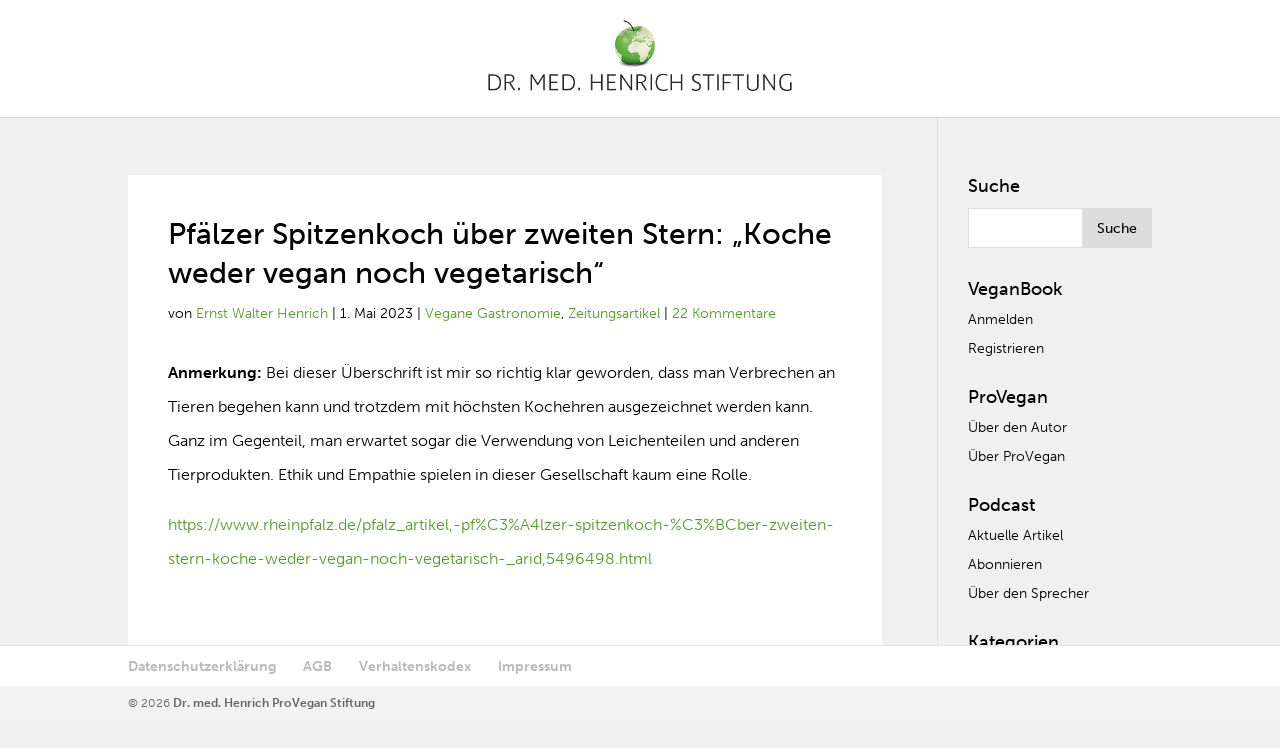

--- FILE ---
content_type: text/html; charset=UTF-8
request_url: https://www.veganbook.info/pfaelzer-spitzenkoch-ueber-zweiten-stern-koche-weder-vegan-noch-vegetarisch/
body_size: 22646
content:
<!DOCTYPE html>
<!--[if IE 6]>
<html id="ie6" lang="de-DE" prefix="og: http://ogp.me/ns# fb: http://ogp.me/ns/fb# article: http://ogp.me/ns/article#">
<![endif]-->
<!--[if IE 7]>
<html id="ie7" lang="de-DE" prefix="og: http://ogp.me/ns# fb: http://ogp.me/ns/fb# article: http://ogp.me/ns/article#">
<![endif]-->
<!--[if IE 8]>
<html id="ie8" lang="de-DE" prefix="og: http://ogp.me/ns# fb: http://ogp.me/ns/fb# article: http://ogp.me/ns/article#">
<![endif]-->
<!--[if !(IE 6) | !(IE 7) | !(IE 8)  ]><!-->
<html lang="de-DE" prefix="og: http://ogp.me/ns# fb: http://ogp.me/ns/fb# article: http://ogp.me/ns/article#">
<!--<![endif]-->
<head>
   <meta name="google-site-verification" content="UXgBoDpOWvGAVBoe9Xbxj7QeSLLZxEN-FzZjXDECU1Y" />
    <script src="https://use.typekit.net/hpl5lor.js"></script>
    <script>try{Typekit.load({ async: false });}catch(e){}</script>
	
    <link rel="stylesheet" href="https://maxcdn.bootstrapcdn.com/font-awesome/4.6.1/css/font-awesome.min.css">
	
	<link href="/wp-content/sm_directory/LinkPreview.css" rel="stylesheet">
	
	<link rel="apple-touch-icon" href="/wp-content/uploads/2016/03/favicon.png">
    <link rel="apple-touch-icon-precomposed" href="/wp-content/uploads/2016/03/favicon.png">
	
	<meta charset="UTF-8" />
				<meta name="robots" content="index, follow">

	<meta http-equiv="X-UA-Compatible" content="IE=edge">
	<link rel="pingback" href="https://www.veganbook.info/xmlrpc.php" />
    
    
		<!--[if lt IE 9]>
	<script src="https://www.veganbook.info/wp-content/themes/Divi/js/html5.js" type="text/javascript"></script>
	<![endif]-->

	<script type="text/javascript">
		document.documentElement.className = 'js';
	</script>

	<script>var et_site_url='https://www.veganbook.info';var et_post_id='80669';function et_core_page_resource_fallback(a,b){"undefined"===typeof b&&(b=a.sheet.cssRules&&0===a.sheet.cssRules.length);b&&(a.onerror=null,a.onload=null,a.href?a.href=et_site_url+"/?et_core_page_resource="+a.id+et_post_id:a.src&&(a.src=et_site_url+"/?et_core_page_resource="+a.id+et_post_id))}
</script><title>Pfälzer Spitzenkoch über zweiten Stern: „Koche weder vegan noch vegetarisch“ | VeganBook</title>

<!-- SEO Ultimate (http://www.seodesignsolutions.com/wordpress-seo/) -->
	<meta property="og:type" content="article" />
	<meta property="og:title" content="Pfälzer Spitzenkoch über zweiten Stern: „Koche weder vegan noch vegetarisch“" />
	<meta property="og:url" content="https://www.veganbook.info/pfaelzer-spitzenkoch-ueber-zweiten-stern-koche-weder-vegan-noch-vegetarisch/" />
	<meta property="article:published_time" content="2023-05-01" />
	<meta property="article:modified_time" content="2023-05-01" />
	<meta property="article:author" content="https://www.veganbook.info/author/ernst-walter-henrich/" />
	<meta property="article:tag" content="Vegane Gastronomie" />
	<meta property="article:tag" content="Zeitungsartikel" />
	<meta property="og:site_name" content="VeganBook" />
	<meta name="twitter:card" content="summary" />
<!-- /SEO Ultimate -->

<link rel='dns-prefetch' href='//www.veganbook.info' />
<link rel='dns-prefetch' href='//fonts.googleapis.com' />
<link rel='dns-prefetch' href='//s.w.org' />
		<script type="text/javascript">
			window._wpemojiSettings = {"baseUrl":"https:\/\/s.w.org\/images\/core\/emoji\/12.0.0-1\/72x72\/","ext":".png","svgUrl":"https:\/\/s.w.org\/images\/core\/emoji\/12.0.0-1\/svg\/","svgExt":".svg","source":{"concatemoji":"https:\/\/www.veganbook.info\/wp-includes\/js\/wp-emoji-release.min.js?ver=c24fef99adc0e0b91b90f720ad569ceb"}};
			!function(a,b,c){function d(a,b){var c=String.fromCharCode;l.clearRect(0,0,k.width,k.height),l.fillText(c.apply(this,a),0,0);var d=k.toDataURL();l.clearRect(0,0,k.width,k.height),l.fillText(c.apply(this,b),0,0);var e=k.toDataURL();return d===e}function e(a){var b;if(!l||!l.fillText)return!1;switch(l.textBaseline="top",l.font="600 32px Arial",a){case"flag":return!(b=d([55356,56826,55356,56819],[55356,56826,8203,55356,56819]))&&(b=d([55356,57332,56128,56423,56128,56418,56128,56421,56128,56430,56128,56423,56128,56447],[55356,57332,8203,56128,56423,8203,56128,56418,8203,56128,56421,8203,56128,56430,8203,56128,56423,8203,56128,56447]),!b);case"emoji":return b=d([55357,56424,55356,57342,8205,55358,56605,8205,55357,56424,55356,57340],[55357,56424,55356,57342,8203,55358,56605,8203,55357,56424,55356,57340]),!b}return!1}function f(a){var c=b.createElement("script");c.src=a,c.defer=c.type="text/javascript",b.getElementsByTagName("head")[0].appendChild(c)}var g,h,i,j,k=b.createElement("canvas"),l=k.getContext&&k.getContext("2d");for(j=Array("flag","emoji"),c.supports={everything:!0,everythingExceptFlag:!0},i=0;i<j.length;i++)c.supports[j[i]]=e(j[i]),c.supports.everything=c.supports.everything&&c.supports[j[i]],"flag"!==j[i]&&(c.supports.everythingExceptFlag=c.supports.everythingExceptFlag&&c.supports[j[i]]);c.supports.everythingExceptFlag=c.supports.everythingExceptFlag&&!c.supports.flag,c.DOMReady=!1,c.readyCallback=function(){c.DOMReady=!0},c.supports.everything||(h=function(){c.readyCallback()},b.addEventListener?(b.addEventListener("DOMContentLoaded",h,!1),a.addEventListener("load",h,!1)):(a.attachEvent("onload",h),b.attachEvent("onreadystatechange",function(){"complete"===b.readyState&&c.readyCallback()})),g=c.source||{},g.concatemoji?f(g.concatemoji):g.wpemoji&&g.twemoji&&(f(g.twemoji),f(g.wpemoji)))}(window,document,window._wpemojiSettings);
		</script>
		<meta content="Child Theme Of Divi v.2.6.4.4" name="generator"/><style type="text/css">
img.wp-smiley,
img.emoji {
	display: inline !important;
	border: none !important;
	box-shadow: none !important;
	height: 1em !important;
	width: 1em !important;
	margin: 0 .07em !important;
	vertical-align: -0.1em !important;
	background: none !important;
	padding: 0 !important;
}
</style>
	<link rel='stylesheet' id='wp-block-library-css'  href='https://www.veganbook.info/wp-includes/css/dist/block-library/style.min.css?ver=c24fef99adc0e0b91b90f720ad569ceb' type='text/css' media='all' />
<link rel='stylesheet' id='cookie-notice-front-css'  href='https://www.veganbook.info/wp-content/plugins/cookie-notice/css/front.min.css?ver=c24fef99adc0e0b91b90f720ad569ceb' type='text/css' media='all' />
<link rel='stylesheet' id='yith-infs-style-css'  href='https://www.veganbook.info/wp-content/plugins/yith-infinite-scrolling/assets/css/frontend.css?ver=1.1.8' type='text/css' media='all' />
<link rel='stylesheet' id='divi-fonts-css'  href='https://fonts.googleapis.com/css?family=Open+Sans:300italic,400italic,600italic,700italic,800italic,400,300,600,700,800&#038;subset=latin,latin-ext' type='text/css' media='all' />
<link rel='stylesheet' id='divi-style-css'  href='https://www.veganbook.info/wp-content/themes/Divi-child-01/style.css?ver=3.25.4' type='text/css' media='all' />
<link rel='stylesheet' id='dashicons-css'  href='https://www.veganbook.info/wp-includes/css/dashicons.min.css?ver=c24fef99adc0e0b91b90f720ad569ceb' type='text/css' media='all' />
<link rel='stylesheet' id='um_fonticons_ii-css'  href='https://www.veganbook.info/wp-content/plugins/ultimate-member/assets/css/um-fonticons-ii.css?ver=2.0.51' type='text/css' media='all' />
<link rel='stylesheet' id='um_fonticons_fa-css'  href='https://www.veganbook.info/wp-content/plugins/ultimate-member/assets/css/um-fonticons-fa.css?ver=2.0.51' type='text/css' media='all' />
<link rel='stylesheet' id='select2-css'  href='https://www.veganbook.info/wp-content/plugins/ultimate-member/assets/css/select2/select2.min.css?ver=2.0.51' type='text/css' media='all' />
<link rel='stylesheet' id='um_crop-css'  href='https://www.veganbook.info/wp-content/plugins/ultimate-member/assets/css/um-crop.css?ver=2.0.51' type='text/css' media='all' />
<link rel='stylesheet' id='um_modal-css'  href='https://www.veganbook.info/wp-content/plugins/ultimate-member/assets/css/um-modal.css?ver=2.0.51' type='text/css' media='all' />
<link rel='stylesheet' id='um_styles-css'  href='https://www.veganbook.info/wp-content/plugins/ultimate-member/assets/css/um-styles.css?ver=2.0.51' type='text/css' media='all' />
<link rel='stylesheet' id='um_members-css'  href='https://www.veganbook.info/wp-content/plugins/ultimate-member/assets/css/um-members.css?ver=2.0.51' type='text/css' media='all' />
<link rel='stylesheet' id='um_profile-css'  href='https://www.veganbook.info/wp-content/plugins/ultimate-member/assets/css/um-profile.css?ver=2.0.51' type='text/css' media='all' />
<link rel='stylesheet' id='um_account-css'  href='https://www.veganbook.info/wp-content/plugins/ultimate-member/assets/css/um-account.css?ver=2.0.51' type='text/css' media='all' />
<link rel='stylesheet' id='um_misc-css'  href='https://www.veganbook.info/wp-content/plugins/ultimate-member/assets/css/um-misc.css?ver=2.0.51' type='text/css' media='all' />
<link rel='stylesheet' id='um_fileupload-css'  href='https://www.veganbook.info/wp-content/plugins/ultimate-member/assets/css/um-fileupload.css?ver=2.0.51' type='text/css' media='all' />
<link rel='stylesheet' id='um_datetime-css'  href='https://www.veganbook.info/wp-content/plugins/ultimate-member/assets/css/pickadate/default.css?ver=2.0.51' type='text/css' media='all' />
<link rel='stylesheet' id='um_datetime_date-css'  href='https://www.veganbook.info/wp-content/plugins/ultimate-member/assets/css/pickadate/default.date.css?ver=2.0.51' type='text/css' media='all' />
<link rel='stylesheet' id='um_datetime_time-css'  href='https://www.veganbook.info/wp-content/plugins/ultimate-member/assets/css/pickadate/default.time.css?ver=2.0.51' type='text/css' media='all' />
<link rel='stylesheet' id='um_raty-css'  href='https://www.veganbook.info/wp-content/plugins/ultimate-member/assets/css/um-raty.css?ver=2.0.51' type='text/css' media='all' />
<link rel='stylesheet' id='um_scrollbar-css'  href='https://www.veganbook.info/wp-content/plugins/ultimate-member/assets/css/simplebar.css?ver=2.0.51' type='text/css' media='all' />
<link rel='stylesheet' id='um_tipsy-css'  href='https://www.veganbook.info/wp-content/plugins/ultimate-member/assets/css/um-tipsy.css?ver=2.0.51' type='text/css' media='all' />
<link rel='stylesheet' id='um_responsive-css'  href='https://www.veganbook.info/wp-content/plugins/ultimate-member/assets/css/um-responsive.css?ver=2.0.51' type='text/css' media='all' />
<link rel='stylesheet' id='um_default_css-css'  href='https://www.veganbook.info/wp-content/plugins/ultimate-member/assets/css/um-old-default.css?ver=2.0.51' type='text/css' media='all' />
<script type='text/javascript' src='https://www.veganbook.info/wp-includes/js/jquery/jquery.js?ver=1.12.4-wp'></script>
<script type='text/javascript' src='https://www.veganbook.info/wp-includes/js/jquery/jquery-migrate.min.js?ver=1.4.1'></script>
<script type='text/javascript' src='https://www.veganbook.info/wp-content/plugins/super-link-preview/js/script.js?ver=c24fef99adc0e0b91b90f720ad569ceb'></script>
<script type='text/javascript' src='https://www.veganbook.info/wp-content/plugins/ultimate-member/assets/js/um-gdpr.min.js?ver=2.0.51'></script>
<link rel='https://api.w.org/' href='https://www.veganbook.info/wp-json/' />
<link rel="EditURI" type="application/rsd+xml" title="RSD" href="https://www.veganbook.info/xmlrpc.php?rsd" />
<link rel="wlwmanifest" type="application/wlwmanifest+xml" href="https://www.veganbook.info/wp-includes/wlwmanifest.xml" /> 
<link rel='prev' title='Eines der ekelhaftesten und widerwärtigsten Fotos, die ich jemals gesehen habe' href='https://www.veganbook.info/eines-der-ekelhaftesten-und-widerwaertigsten-fotos-die-ich-jemals-gesehen-habe/' />
<link rel='next' title='Kaum zu ertragen: Die Mutter wurde wegen ihres Horns ermordet – ein Nashorn-Baby versucht die tote Mutter zu wecken' href='https://www.veganbook.info/kaum-zu-ertragen-die-mutter-wurde-wegen-ihres-horns-ermordet-ein-nashorn-baby-versucht-die-tote-mutter-zu-wecken/' />

<link rel='shortlink' href='https://www.veganbook.info/?p=80669' />
<link rel="alternate" type="application/json+oembed" href="https://www.veganbook.info/wp-json/oembed/1.0/embed?url=https%3A%2F%2Fwww.veganbook.info%2Fpfaelzer-spitzenkoch-ueber-zweiten-stern-koche-weder-vegan-noch-vegetarisch%2F" />
<link rel="alternate" type="text/xml+oembed" href="https://www.veganbook.info/wp-json/oembed/1.0/embed?url=https%3A%2F%2Fwww.veganbook.info%2Fpfaelzer-spitzenkoch-ueber-zweiten-stern-koche-weder-vegan-noch-vegetarisch%2F&#038;format=xml" />
<script type="text/javascript"><!--
function powerpress_pinw(pinw_url){window.open(pinw_url, 'PowerPressPlayer','toolbar=0,status=0,resizable=1,width=460,height=320');	return false;}
//-->
</script>
		<style type="text/css">
			.request_name {
				display: none !important;
			}
		</style>
	<meta name="viewport" content="width=device-width, initial-scale=1.0, maximum-scale=1.0, user-scalable=0" /><link rel="shortcut icon" href="/wp-content/uploads/2016/03/favicon.png" /><style type="text/css" id="custom-background-css">
body.custom-background { background-color: #f0f0f0; }
</style>
	<style>button#responsive-menu-button,
#responsive-menu-container {
    display: none;
    -webkit-text-size-adjust: 100%;
}

@media screen and (max-width: 980px) {

    #responsive-menu-container {
        display: block;
        position: fixed;
        top: 0;
        bottom: 0;
        z-index: 99998;
        padding-bottom: 5px;
        margin-bottom: -5px;
        outline: 1px solid transparent;
        overflow-y: auto;
        overflow-x: hidden;
    }

    #responsive-menu-container .responsive-menu-search-box {
        width: 100%;
        padding: 0 2%;
        border-radius: 2px;
        height: 50px;
        -webkit-appearance: none;
    }

    #responsive-menu-container.push-left,
    #responsive-menu-container.slide-left {
        transform: translateX(-100%);
        -ms-transform: translateX(-100%);
        -webkit-transform: translateX(-100%);
        -moz-transform: translateX(-100%);
    }

    .responsive-menu-open #responsive-menu-container.push-left,
    .responsive-menu-open #responsive-menu-container.slide-left {
        transform: translateX(0);
        -ms-transform: translateX(0);
        -webkit-transform: translateX(0);
        -moz-transform: translateX(0);
    }

    #responsive-menu-container.push-top,
    #responsive-menu-container.slide-top {
        transform: translateY(-100%);
        -ms-transform: translateY(-100%);
        -webkit-transform: translateY(-100%);
        -moz-transform: translateY(-100%);
    }

    .responsive-menu-open #responsive-menu-container.push-top,
    .responsive-menu-open #responsive-menu-container.slide-top {
        transform: translateY(0);
        -ms-transform: translateY(0);
        -webkit-transform: translateY(0);
        -moz-transform: translateY(0);
    }

    #responsive-menu-container.push-right,
    #responsive-menu-container.slide-right {
        transform: translateX(100%);
        -ms-transform: translateX(100%);
        -webkit-transform: translateX(100%);
        -moz-transform: translateX(100%);
    }

    .responsive-menu-open #responsive-menu-container.push-right,
    .responsive-menu-open #responsive-menu-container.slide-right {
        transform: translateX(0);
        -ms-transform: translateX(0);
        -webkit-transform: translateX(0);
        -moz-transform: translateX(0);
    }

    #responsive-menu-container.push-bottom,
    #responsive-menu-container.slide-bottom {
        transform: translateY(100%);
        -ms-transform: translateY(100%);
        -webkit-transform: translateY(100%);
        -moz-transform: translateY(100%);
    }

    .responsive-menu-open #responsive-menu-container.push-bottom,
    .responsive-menu-open #responsive-menu-container.slide-bottom {
        transform: translateY(0);
        -ms-transform: translateY(0);
        -webkit-transform: translateY(0);
        -moz-transform: translateY(0);
    }

    #responsive-menu-container,
    #responsive-menu-container:before,
    #responsive-menu-container:after,
    #responsive-menu-container *,
    #responsive-menu-container *:before,
    #responsive-menu-container *:after {
         box-sizing: border-box;
         margin: 0;
         padding: 0;
    }

    #responsive-menu-container #responsive-menu-search-box,
    #responsive-menu-container #responsive-menu-additional-content,
    #responsive-menu-container #responsive-menu-title {
        padding: 25px 5%;
    }

    #responsive-menu-container #responsive-menu,
    #responsive-menu-container #responsive-menu ul {
        width: 100%;
    }
    #responsive-menu-container #responsive-menu ul.responsive-menu-submenu {
        display: none;
    }

    #responsive-menu-container #responsive-menu ul.responsive-menu-submenu.responsive-menu-submenu-open {
         display: block;
    }

    #responsive-menu-container #responsive-menu ul.responsive-menu-submenu-depth-1 a.responsive-menu-item-link {
        padding-left: 10%;
    }

    #responsive-menu-container #responsive-menu ul.responsive-menu-submenu-depth-2 a.responsive-menu-item-link {
        padding-left: 15%;
    }

    #responsive-menu-container #responsive-menu ul.responsive-menu-submenu-depth-3 a.responsive-menu-item-link {
        padding-left: 20%;
    }

    #responsive-menu-container #responsive-menu ul.responsive-menu-submenu-depth-4 a.responsive-menu-item-link {
        padding-left: 25%;
    }

    #responsive-menu-container #responsive-menu ul.responsive-menu-submenu-depth-5 a.responsive-menu-item-link {
        padding-left: 30%;
    }

    #responsive-menu-container li.responsive-menu-item {
        width: 100%;
        list-style: none;
    }

    #responsive-menu-container li.responsive-menu-item a {
        width: 100%;
        display: block;
        text-decoration: none;
        padding: 0 5%;
        position: relative;
    }

    #responsive-menu-container li.responsive-menu-item a .fa {
        margin-right: 15px;
    }

    #responsive-menu-container li.responsive-menu-item a .responsive-menu-subarrow {
        position: absolute;
        top: 0;
        bottom: 0;
        text-align: center;
        overflow: hidden;
    }

    #responsive-menu-container li.responsive-menu-item a .responsive-menu-subarrow  .fa {
        margin-right: 0;
    }

    button#responsive-menu-button .responsive-menu-button-icon-inactive {
        display: none;
    }

    button#responsive-menu-button {
        z-index: 99999;
        display: none;
        overflow: hidden;
        outline: none;
    }

    button#responsive-menu-button img {
        max-width: 100%;
    }

    .responsive-menu-label {
        display: inline-block;
        font-weight: 600;
        margin: 0 5px;
        vertical-align: middle;
    }

    .responsive-menu-label .responsive-menu-button-text-open {
        display: none;
    }

    .responsive-menu-accessible {
        display: inline-block;
    }

    .responsive-menu-accessible .responsive-menu-box {
        display: inline-block;
        vertical-align: middle;
    }

    .responsive-menu-label.responsive-menu-label-top,
    .responsive-menu-label.responsive-menu-label-bottom
    {
        display: block;
        margin: 0 auto;
    }

    button#responsive-menu-button {
        padding: 0 0;
        display: inline-block;
        cursor: pointer;
        transition-property: opacity, filter;
        transition-duration: 0.15s;
        transition-timing-function: linear;
        font: inherit;
        color: inherit;
        text-transform: none;
        background-color: transparent;
        border: 0;
        margin: 0;
        overflow: visible;
    }

    .responsive-menu-box {
        width: 25px;
        height: 19px;
        display: inline-block;
        position: relative;
    }

    .responsive-menu-inner {
        display: block;
        top: 50%;
        margin-top: -1.5px;
    }

    .responsive-menu-inner,
    .responsive-menu-inner::before,
    .responsive-menu-inner::after {
         width: 25px;
         height: 3px;
         background-color: #ffffff;
         border-radius: 4px;
         position: absolute;
         transition-property: transform;
         transition-duration: 0.15s;
         transition-timing-function: ease;
    }

    .responsive-menu-open .responsive-menu-inner,
    .responsive-menu-open .responsive-menu-inner::before,
    .responsive-menu-open .responsive-menu-inner::after {
        background-color: #ffffff;
    }

    button#responsive-menu-button:hover .responsive-menu-inner,
    button#responsive-menu-button:hover .responsive-menu-inner::before,
    button#responsive-menu-button:hover .responsive-menu-inner::after,
    button#responsive-menu-button:hover .responsive-menu-open .responsive-menu-inner,
    button#responsive-menu-button:hover .responsive-menu-open .responsive-menu-inner::before,
    button#responsive-menu-button:hover .responsive-menu-open .responsive-menu-inner::after,
    button#responsive-menu-button:focus .responsive-menu-inner,
    button#responsive-menu-button:focus .responsive-menu-inner::before,
    button#responsive-menu-button:focus .responsive-menu-inner::after,
    button#responsive-menu-button:focus .responsive-menu-open .responsive-menu-inner,
    button#responsive-menu-button:focus .responsive-menu-open .responsive-menu-inner::before,
    button#responsive-menu-button:focus .responsive-menu-open .responsive-menu-inner::after {
        background-color: #ffffff;
    }

    .responsive-menu-inner::before,
    .responsive-menu-inner::after {
         content: "";
         display: block;
    }

    .responsive-menu-inner::before {
         top: -8px;
    }

    .responsive-menu-inner::after {
         bottom: -8px;
    }

            .responsive-menu-boring .responsive-menu-inner,
.responsive-menu-boring .responsive-menu-inner::before,
.responsive-menu-boring .responsive-menu-inner::after {
    transition-property: none;
}

.responsive-menu-boring.is-active .responsive-menu-inner {
    transform: rotate(45deg);
}

.responsive-menu-boring.is-active .responsive-menu-inner::before {
    top: 0;
    opacity: 0;
}

.responsive-menu-boring.is-active .responsive-menu-inner::after {
    bottom: 0;
    transform: rotate(-90deg);
}    
    button#responsive-menu-button {
        width: 55px;
        height: 55px;
        position: absolute;
        top: 15px;
        right: 5%;
                    background: #509f25
            }

            .responsive-menu-open button#responsive-menu-button {
            background: #509f25
        }
    
            .responsive-menu-open button#responsive-menu-button:hover,
        .responsive-menu-open button#responsive-menu-button:focus,
        button#responsive-menu-button:hover,
        button#responsive-menu-button:focus {
            background: #509f25
        }
    
    button#responsive-menu-button .responsive-menu-box {
        color: #ffffff;
    }

    .responsive-menu-open button#responsive-menu-button .responsive-menu-box {
        color: #ffffff;
    }

    .responsive-menu-label {
        color: #ffffff;
        font-size: 14px;
        line-height: 13px;
            }

    button#responsive-menu-button {
        display: inline-block;
        transition: transform 0.5s, background-color 0.5s;
    }

    
    
    #responsive-menu-container {
        width: 75%;
        right: 0;
        transition: transform 0.5s;
        text-align: left;
                                            background: #ffffff;
            }

    #responsive-menu-container #responsive-menu-wrapper {
        background: #ffffff;
    }

    #responsive-menu-container #responsive-menu-additional-content {
        color: #ffffff;
    }

    #responsive-menu-container .responsive-menu-search-box {
        background: #ffffff;
        border: 2px solid #dadada;
        color: #333333;
    }

    #responsive-menu-container .responsive-menu-search-box:-ms-input-placeholder {
        color: #c7c7cd;
    }

    #responsive-menu-container .responsive-menu-search-box::-webkit-input-placeholder {
        color: #c7c7cd;
    }

    #responsive-menu-container .responsive-menu-search-box:-moz-placeholder {
        color: #c7c7cd;
        opacity: 1;
    }

    #responsive-menu-container .responsive-menu-search-box::-moz-placeholder {
        color: #c7c7cd;
        opacity: 1;
    }

    #responsive-menu-container .responsive-menu-item-link,
    #responsive-menu-container #responsive-menu-title,
    #responsive-menu-container .responsive-menu-subarrow {
        transition: background-color 0.5s, border-color 0.5s, color 0.5s;
    }

    #responsive-menu-container #responsive-menu-title {
        background-color: #ffffff;
        color: #ffffff;
        font-size: 13px;
        text-align: left;
    }

    #responsive-menu-container #responsive-menu-title a {
        color: #ffffff;
        font-size: 13px;
        text-decoration: none;
    }

    #responsive-menu-container #responsive-menu-title a:hover {
        color: #ffffff;
    }

    #responsive-menu-container #responsive-menu-title:hover {
        background-color: #509f25;
        color: #ffffff;
    }

    #responsive-menu-container #responsive-menu-title:hover a {
        color: #ffffff;
    }

    #responsive-menu-container #responsive-menu-title #responsive-menu-title-image {
        display: inline-block;
        vertical-align: middle;
        max-width: 100%;
        margin-bottom: 15px;
    }

    #responsive-menu-container #responsive-menu-title #responsive-menu-title-image img {
                        max-width: 100%;
    }

    #responsive-menu-container #responsive-menu > li.responsive-menu-item:first-child > a {
        border-top: 1px solid #ffffff;
    }

    #responsive-menu-container #responsive-menu li.responsive-menu-item .responsive-menu-item-link {
        font-size: 13px;
    }

    #responsive-menu-container #responsive-menu li.responsive-menu-item a {
        line-height: 13px;
        border-bottom: 1px solid #ffffff;
        color: #000000;
        background-color: #ffffff;
                    height: 40px;
            }

    #responsive-menu-container #responsive-menu li.responsive-menu-item a:hover {
        color: #000000;
        background-color: #dddddd;
        border-color: #ffffff;
    }

    #responsive-menu-container #responsive-menu li.responsive-menu-item a:hover .responsive-menu-subarrow {
        color: #ffffff;
        border-color: #3f3f3f;
        background-color: #3f3f3f;
    }

    #responsive-menu-container #responsive-menu li.responsive-menu-item a:hover .responsive-menu-subarrow.responsive-menu-subarrow-active {
        color: #ffffff;
        border-color: #3f3f3f;
        background-color: #3f3f3f;
    }

    #responsive-menu-container #responsive-menu li.responsive-menu-item a .responsive-menu-subarrow {
        right: 0;
        height: 39px;
        line-height: 39px;
        width: 40px;
        color: #ffffff;
        border-left: 1px solid #212121;
        background-color: #212121;
    }

    #responsive-menu-container #responsive-menu li.responsive-menu-item a .responsive-menu-subarrow.responsive-menu-subarrow-active {
        color: #ffffff;
        border-color: #212121;
        background-color: #212121;
    }

    #responsive-menu-container #responsive-menu li.responsive-menu-item a .responsive-menu-subarrow.responsive-menu-subarrow-active:hover {
        color: #ffffff;
        border-color: #3f3f3f;
        background-color: #3f3f3f;
    }

    #responsive-menu-container #responsive-menu li.responsive-menu-item a .responsive-menu-subarrow:hover {
        color: #ffffff;
        border-color: #3f3f3f;
        background-color: #3f3f3f;
    }

    #responsive-menu-container #responsive-menu li.responsive-menu-current-item > .responsive-menu-item-link {
        background-color: #dddddd;
        color: #000000;
        border-color: #ffffff;
    }

    #responsive-menu-container #responsive-menu li.responsive-menu-current-item > .responsive-menu-item-link:hover {
        background-color: #dddddd;
        color: #000000;
        border-color: #ffffff;
    }

            #responsive-menu-container #responsive-menu ul.responsive-menu-submenu li.responsive-menu-item .responsive-menu-item-link {
                        font-size: 13px;
        }

        #responsive-menu-container #responsive-menu ul.responsive-menu-submenu li.responsive-menu-item a {
                            height: 40px;
                        line-height: 40px;
            border-bottom: 1px solid #212121;
            color: #ffffff;
            background-color: #212121;
        }

        #responsive-menu-container #responsive-menu ul.responsive-menu-submenu li.responsive-menu-item a:hover {
            color: #ffffff;
            background-color: #3f3f3f;
            border-color: #212121;
        }

        #responsive-menu-container #responsive-menu ul.responsive-menu-submenu li.responsive-menu-item a:hover .responsive-menu-subarrow {
            color: #ffffff;
            border-color: #3f3f3f;
            background-color: #3f3f3f;
        }

        #responsive-menu-container #responsive-menu ul.responsive-menu-submenu li.responsive-menu-item a:hover .responsive-menu-subarrow.responsive-menu-subarrow-active {
            color: #ffffff;
            border-color: #3f3f3f;
            background-color: #3f3f3f;
        }

        #responsive-menu-container #responsive-menu ul.responsive-menu-submenu li.responsive-menu-item a .responsive-menu-subarrow {
            right: 0;
            height: 39px;
            line-height: 39px;
            width: 40px;
            color: #ffffff;
            border-left: 1px solid #212121;
            background-color: #212121;
        }

        #responsive-menu-container #responsive-menu ul.responsive-menu-submenu li.responsive-menu-item a .responsive-menu-subarrow.responsive-menu-subarrow-active {
            color: #ffffff;
            border-color: #212121;
            background-color: #212121;
        }

        #responsive-menu-container #responsive-menu ul.responsive-menu-submenu li.responsive-menu-item a .responsive-menu-subarrow.responsive-menu-subarrow-active:hover {
            color: #ffffff;
            border-color: #3f3f3f;
            background-color: #3f3f3f;
        }

        #responsive-menu-container #responsive-menu ul.responsive-menu-submenu li.responsive-menu-item a .responsive-menu-subarrow:hover {
            color: #ffffff;
            border-color: #3f3f3f;
            background-color: #3f3f3f;
        }

        #responsive-menu-container #responsive-menu ul.responsive-menu-submenu li.responsive-menu-current-item > .responsive-menu-item-link {
            background-color: #212121;
            color: #ffffff;
            border-color: #212121;
        }

        #responsive-menu-container #responsive-menu ul.responsive-menu-submenu li.responsive-menu-current-item > .responsive-menu-item-link:hover {
            background-color: #3f3f3f;
            color: #ffffff;
            border-color: #3f3f3f;
        }
    
    
    }</style><script>jQuery(document).ready(function($) {

    var ResponsiveMenu = {
        trigger: '#responsive-menu-button',
        animationSpeed: 500,
        breakpoint: 980,
        pushButton: 'off',
        animationType: 'slide',
        animationSide: 'right',
        pageWrapper: '',
        isOpen: false,
        triggerTypes: 'click',
        activeClass: 'is-active',
        container: '#responsive-menu-container',
        openClass: 'responsive-menu-open',
        accordion: 'off',
        activeArrow: '▲',
        inactiveArrow: '▼',
        wrapper: '#responsive-menu-wrapper',
        closeOnBodyClick: 'off',
        closeOnLinkClick: 'off',
        itemTriggerSubMenu: 'off',
        linkElement: '.responsive-menu-item-link',
        subMenuTransitionTime: 200,
        openMenu: function() {
            $(this.trigger).addClass(this.activeClass);
            $('html').addClass(this.openClass);
            $('.responsive-menu-button-icon-active').hide();
            $('.responsive-menu-button-icon-inactive').show();
            this.setButtonTextOpen();
            this.setWrapperTranslate();
            this.isOpen = true;
        },
        closeMenu: function() {
            $(this.trigger).removeClass(this.activeClass);
            $('html').removeClass(this.openClass);
            $('.responsive-menu-button-icon-inactive').hide();
            $('.responsive-menu-button-icon-active').show();
            this.setButtonText();
            this.clearWrapperTranslate();
            this.isOpen = false;
        },
        setButtonText: function() {
            if($('.responsive-menu-button-text-open').length > 0 && $('.responsive-menu-button-text').length > 0) {
                $('.responsive-menu-button-text-open').hide();
                $('.responsive-menu-button-text').show();
            }
        },
        setButtonTextOpen: function() {
            if($('.responsive-menu-button-text').length > 0 && $('.responsive-menu-button-text-open').length > 0) {
                $('.responsive-menu-button-text').hide();
                $('.responsive-menu-button-text-open').show();
            }
        },
        triggerMenu: function() {
            this.isOpen ? this.closeMenu() : this.openMenu();
        },
        triggerSubArrow: function(subarrow) {
            var sub_menu = $(subarrow).parent().siblings('.responsive-menu-submenu');
            var self = this;
            if(this.accordion == 'on') {
                /* Get Top Most Parent and the siblings */
                var top_siblings = sub_menu.parents('.responsive-menu-item-has-children').last().siblings('.responsive-menu-item-has-children');
                var first_siblings = sub_menu.parents('.responsive-menu-item-has-children').first().siblings('.responsive-menu-item-has-children');
                /* Close up just the top level parents to key the rest as it was */
                top_siblings.children('.responsive-menu-submenu').slideUp(self.subMenuTransitionTime, 'linear').removeClass('responsive-menu-submenu-open');
                /* Set each parent arrow to inactive */
                top_siblings.each(function() {
                    $(this).find('.responsive-menu-subarrow').first().html(self.inactiveArrow);
                    $(this).find('.responsive-menu-subarrow').first().removeClass('responsive-menu-subarrow-active');
                });
                /* Now Repeat for the current item siblings */
                first_siblings.children('.responsive-menu-submenu').slideUp(self.subMenuTransitionTime, 'linear').removeClass('responsive-menu-submenu-open');
                first_siblings.each(function() {
                    $(this).find('.responsive-menu-subarrow').first().html(self.inactiveArrow);
                    $(this).find('.responsive-menu-subarrow').first().removeClass('responsive-menu-subarrow-active');
                });
            }
            if(sub_menu.hasClass('responsive-menu-submenu-open')) {
                sub_menu.slideUp(self.subMenuTransitionTime, 'linear').removeClass('responsive-menu-submenu-open');
                $(subarrow).html(this.inactiveArrow);
                $(subarrow).removeClass('responsive-menu-subarrow-active');
            } else {
                sub_menu.slideDown(self.subMenuTransitionTime, 'linear').addClass('responsive-menu-submenu-open');
                $(subarrow).html(this.activeArrow);
                $(subarrow).addClass('responsive-menu-subarrow-active');
            }
        },
        menuHeight: function() {
            return $(this.container).height();
        },
        menuWidth: function() {
            return $(this.container).width();
        },
        wrapperHeight: function() {
            return $(this.wrapper).height();
        },
        setWrapperTranslate: function() {
            switch(this.animationSide) {
                case 'left':
                    translate = 'translateX(' + this.menuWidth() + 'px)'; break;
                case 'right':
                    translate = 'translateX(-' + this.menuWidth() + 'px)'; break;
                case 'top':
                    translate = 'translateY(' + this.wrapperHeight() + 'px)'; break;
                case 'bottom':
                    translate = 'translateY(-' + this.menuHeight() + 'px)'; break;
            }
            if(this.animationType == 'push') {
                $(this.pageWrapper).css({'transform':translate});
                $('html, body').css('overflow-x', 'hidden');
            }
            if(this.pushButton == 'on') {
                $('#responsive-menu-button').css({'transform':translate});
            }
        },
        clearWrapperTranslate: function() {
            var self = this;
            if(this.animationType == 'push') {
                $(this.pageWrapper).css({'transform':''});
                setTimeout(function() {
                    $('html, body').css('overflow-x', '');
                }, self.animationSpeed);
            }
            if(this.pushButton == 'on') {
                $('#responsive-menu-button').css({'transform':''});
            }
        },
        init: function() {
            var self = this;
            $(this.trigger).on(this.triggerTypes, function(e){
                e.stopPropagation();
                self.triggerMenu();
            });
            $(this.trigger).mouseup(function(){
                $(self.trigger).blur();
            });
            $('.responsive-menu-subarrow').on('click', function(e) {
                e.preventDefault();
                e.stopPropagation();
                self.triggerSubArrow(this);
            });
            $(window).resize(function() {
                if($(window).width() > self.breakpoint) {
                    if(self.isOpen){
                        self.closeMenu();
                    }
                } else {
                    if($('.responsive-menu-open').length>0){
                        self.setWrapperTranslate();
                    }
                }
            });
            if(this.closeOnLinkClick == 'on') {
                $(this.linkElement).on('click', function(e) {
                    e.preventDefault();
                    /* Fix for when close menu on parent clicks is on */
                    if(self.itemTriggerSubMenu == 'on' && $(this).is('.responsive-menu-item-has-children > ' + self.linkElement)) {
                        return;
                    }
                    old_href = $(this).attr('href');
                    old_target = typeof $(this).attr('target') == 'undefined' ? '_self' : $(this).attr('target');
                    if(self.isOpen) {
                        if($(e.target).closest('.responsive-menu-subarrow').length) {
                            return;
                        }
                        self.closeMenu();
                        setTimeout(function() {
                            window.open(old_href, old_target);
                        }, self.animationSpeed);
                    }
                });
            }
            if(this.closeOnBodyClick == 'on') {
                $(document).on('click', 'body', function(e) {
                    if(self.isOpen) {
                        if($(e.target).closest('#responsive-menu-container').length || $(e.target).closest('#responsive-menu-button').length) {
                            return;
                        }
                    }
                    self.closeMenu();
                });
            }
            if(this.itemTriggerSubMenu == 'on') {
                $('.responsive-menu-item-has-children > ' + this.linkElement).on('click', function(e) {
                    e.preventDefault();
                    self.triggerSubArrow($(this).children('.responsive-menu-subarrow').first());
                });
            }
        }
    };
    ResponsiveMenu.init();
});</script><style id="et-divi-customizer-global-cached-inline-styles">body,.et_pb_column_1_2 .et_quote_content blockquote cite,.et_pb_column_1_2 .et_link_content a.et_link_main_url,.et_pb_column_1_3 .et_quote_content blockquote cite,.et_pb_column_3_8 .et_quote_content blockquote cite,.et_pb_column_1_4 .et_quote_content blockquote cite,.et_pb_blog_grid .et_quote_content blockquote cite,.et_pb_column_1_3 .et_link_content a.et_link_main_url,.et_pb_column_3_8 .et_link_content a.et_link_main_url,.et_pb_column_1_4 .et_link_content a.et_link_main_url,.et_pb_blog_grid .et_link_content a.et_link_main_url,body .et_pb_bg_layout_light .et_pb_post p,body .et_pb_bg_layout_dark .et_pb_post p{font-size:18px}.et_pb_slide_content,.et_pb_best_value{font-size:20px}body{line-height:1.9em}a{color:#509f25}.nav li ul{border-color:#509f25}#top-header,#et-secondary-nav li ul{background-color:#509f25}.et_header_style_centered .mobile_nav .select_page,.et_header_style_split .mobile_nav .select_page,.et_nav_text_color_light #top-menu>li>a,.et_nav_text_color_dark #top-menu>li>a,#top-menu a,.et_mobile_menu li a,.et_nav_text_color_light .et_mobile_menu li a,.et_nav_text_color_dark .et_mobile_menu li a,#et_search_icon:before,.et_search_form_container input,span.et_close_search_field:after,#et-top-navigation .et-cart-info{color:rgba(10,10,10,0.73)}.et_search_form_container input::-moz-placeholder{color:rgba(10,10,10,0.73)}.et_search_form_container input::-webkit-input-placeholder{color:rgba(10,10,10,0.73)}.et_search_form_container input:-ms-input-placeholder{color:rgba(10,10,10,0.73)}#top-header,#top-header a,#et-secondary-nav li li a,#top-header .et-social-icon a:before{letter-spacing:1px}#top-menu li a{font-size:18px}body.et_vertical_nav .container.et_search_form_container .et-search-form input{font-size:18px!important}#top-menu li a,.et_search_form_container input{letter-spacing:1px}.et_search_form_container input::-moz-placeholder{letter-spacing:1px}.et_search_form_container input::-webkit-input-placeholder{letter-spacing:1px}.et_search_form_container input:-ms-input-placeholder{letter-spacing:1px}#top-menu li.current-menu-ancestor>a,#top-menu li.current-menu-item>a,.et_color_scheme_red #top-menu li.current-menu-ancestor>a,.et_color_scheme_red #top-menu li.current-menu-item>a,.et_color_scheme_pink #top-menu li.current-menu-ancestor>a,.et_color_scheme_pink #top-menu li.current-menu-item>a,.et_color_scheme_orange #top-menu li.current-menu-ancestor>a,.et_color_scheme_orange #top-menu li.current-menu-item>a,.et_color_scheme_green #top-menu li.current-menu-ancestor>a,.et_color_scheme_green #top-menu li.current-menu-item>a{color:#509f25}#footer-widgets .footer-widget li:before{top:12.3px}#et-footer-nav .bottom-nav li.current-menu-item a{color:#50a025}h1,h2,h3,h4,h5,h6,.et_quote_content blockquote p,.et_pb_slide_description .et_pb_slide_title{line-height:1.3em}.et_slide_in_menu_container,.et_slide_in_menu_container .et-search-field{letter-spacing:px}.et_slide_in_menu_container .et-search-field::-moz-placeholder{letter-spacing:px}.et_slide_in_menu_container .et-search-field::-webkit-input-placeholder{letter-spacing:px}.et_slide_in_menu_container .et-search-field:-ms-input-placeholder{letter-spacing:px}@media only screen and (min-width:981px){.et_pb_section{padding:7% 0}.et_pb_fullwidth_section{padding:0}.et_pb_row{padding:3% 0}.et_header_style_left #et-top-navigation,.et_header_style_split #et-top-navigation{padding:58px 0 0 0}.et_header_style_left #et-top-navigation nav>ul>li>a,.et_header_style_split #et-top-navigation nav>ul>li>a{padding-bottom:58px}.et_header_style_split .centered-inline-logo-wrap{width:115px;margin:-115px 0}.et_header_style_split .centered-inline-logo-wrap #logo{max-height:115px}.et_pb_svg_logo.et_header_style_split .centered-inline-logo-wrap #logo{height:115px}.et_header_style_centered #top-menu>li>a{padding-bottom:21px}.et_header_style_slide #et-top-navigation,.et_header_style_fullscreen #et-top-navigation{padding:49px 0 49px 0!important}.et_header_style_centered #main-header .logo_container{height:115px}.et_header_style_centered #logo{max-height:80%}.et_pb_svg_logo.et_header_style_centered #logo{height:80%}.et_header_style_centered.et_hide_primary_logo #main-header:not(.et-fixed-header) .logo_container,.et_header_style_centered.et_hide_fixed_logo #main-header.et-fixed-header .logo_container{height:20.7px}.et-fixed-header#top-header,.et-fixed-header#top-header #et-secondary-nav li ul{background-color:#509f25}.et-fixed-header #top-menu li a{font-size:16px}.et-fixed-header #top-menu a,.et-fixed-header #et_search_icon:before,.et-fixed-header #et_top_search .et-search-form input,.et-fixed-header .et_search_form_container input,.et-fixed-header .et_close_search_field:after,.et-fixed-header #et-top-navigation .et-cart-info{color:rgba(10,10,10,0.73)!important}.et-fixed-header .et_search_form_container input::-moz-placeholder{color:rgba(10,10,10,0.73)!important}.et-fixed-header .et_search_form_container input::-webkit-input-placeholder{color:rgba(10,10,10,0.73)!important}.et-fixed-header .et_search_form_container input:-ms-input-placeholder{color:rgba(10,10,10,0.73)!important}.et-fixed-header #top-menu li.current-menu-ancestor>a,.et-fixed-header #top-menu li.current-menu-item>a{color:#509f25!important}}@media only screen and (min-width:1350px){.et_pb_row{padding:40px 0}.et_pb_section{padding:94px 0}.single.et_pb_pagebuilder_layout.et_full_width_page .et_post_meta_wrapper{padding-top:121px}.et_pb_fullwidth_section{padding:0}}</style>	<link rel="stylesheet" href="/wp-content/themes/Divi-child-01/sm_provegan.css"> 
	<script type="text/javascript">
        var gaProperty = 'UA-78741349-1';
        var disableStr = 'ga-disable-' + gaProperty;
        if (document.cookie.indexOf(disableStr + '=true') > -1) {
        window[disableStr] = true;
        }
       function gaOptout() {
       document.cookie = disableStr + '=true; expires=Thu, 31 Dec 2099 23:59:59 UTC; path=/';
       window[disableStr] = true;
        }
       </script>

	<script>
      (function(i,s,o,g,r,a,m){i['GoogleAnalyticsObject']=r;i[r]=i[r]||function(){
      (i[r].q=i[r].q||[]).push(arguments)},i[r].l=1*new Date();a=s.createElement(o),
      m=s.getElementsByTagName(o)[0];a.async=1;a.src=g;m.parentNode.insertBefore(a,m)
      })(window,document,'script','https://www.google-analytics.com/analytics.js','ga');

      ga('create', 'UA-78741349-1', 'auto');
      ga('set', 'anonymizeIp', true);
      ga('send', 'pageview');
    </script>
</head>
<body class="post-template-default single single-post postid-80669 single-format-standard custom-background cookies-not-set et_pb_button_helper_class et_fullwidth_nav et_fullwidth_secondary_nav et_non_fixed_nav et_show_nav et_cover_background et_secondary_nav_enabled et_secondary_nav_two_panels et_pb_gutter osx et_pb_gutters3 et_primary_nav_dropdown_animation_fade et_secondary_nav_dropdown_animation_fade et_pb_footer_columns4 et_header_style_centered et_right_sidebar et_divi_theme et-db et_minified_js et_minified_css responsive-menu-slide-right">
	<div id="page-container">


		<div id="top-header">
			<div class="container clearfix">

			

				<div id="et-info">
				
                   <div class="et-nav-pic">
                        <a href="?profiletab=main"><img src="https://www.veganbook.info/wp-content/plugins/ultimate-member/assets/img/default_avatar.jpg" class="gravatar avatar avatar-96 um-avatar um-avatar-default" width="96" height="96" alt="" data-default="https://www.veganbook.info/wp-content/plugins/ultimate-member/assets/img/default_avatar.jpg" onerror="if ( ! this.getAttribute('data-load-error') ){ this.setAttribute('data-load-error', '1');this.setAttribute('src', this.getAttribute('data-default'));}" /></a>
                        <div class="et-nav-name">
                            <span>Angemeldet als: </span><a href="?profiletab=main"></a>
                        </div>
                    </div>
                    
				</div> <!-- #et-info -->

			

				<div id="et-secondary-menu">
				<ul id="et-secondary-nav" class="menu"><li class="menu-item menu-item-type-post_type menu-item-object-page menu-item-239"><a href="https://www.veganbook.info/registrieren/">Registrieren</a></li>
<li class="menu-item menu-item-type-post_type menu-item-object-page menu-item-240"><a href="https://www.veganbook.info/anmelden/">Anmelden</a></li>
</ul>				</div> <!-- #et-secondary-menu -->

			</div> <!-- .container -->
		</div> <!-- #top-header -->


	
		<header class="custom-header" id="main-header" data-height-onload="115">
            <div class="et_pb_section  et_pb_section_1 et_section_regular">
                <div class="et_pb_row et_pb_row_0">

                    <!--
                    <div class="et_pb_column et_pb_column_1_3  et_pb_column_0">
                        <p>
                            Dr. med. 
                            <br> Henrich Stiftung
                            <br>
                            <a href="http://www.dr-med-henrich.foundation">www.dr-med-henrich.foundation</a>
                        </p>
                    </div>
-->
                    <div class="et_pb_column et_pb_column_1_3  et_pb_column_0">
                    </div>
                    <div class="et_pb_column et_pb_column_1_3  et_pb_column_1">
                        <a href="/"><img src="/wp-content/uploads/2025/01/logo-stiftung.png" alt="Logo" style="height: auto; max-width:489px; width:100%;"></a>
                    </div>
                    <div class="et_pb_column et_pb_column_1_3  et_pb_column_2">
                    
                    </div>
                </div>
            </div>
		</header> <!-- #main-header -->

		<div id="et-main-area">
<div id="main-content">
		<div class="container">
		<div id="content-area" class="clearfix">
			<div id="left-area">
											<article id="post-80669" class="et_pb_post post-80669 post type-post status-publish format-standard hentry category-vegane-gastronomie category-zeitungsartikel">
											<div class="et_post_meta_wrapper">
							<h1 class="entry-title">Pfälzer Spitzenkoch über zweiten Stern: „Koche weder vegan noch vegetarisch“</h1>

						<p class="post-meta"> von <span class="author vcard"><a href="https://www.veganbook.info/author/ernst-walter-henrich/" title="Beiträge von Ernst Walter Henrich" rel="author">Ernst Walter Henrich</a></span> | <span class="published">1. Mai 2023</span> | <a href="https://www.veganbook.info/kategorie/vegane-gastronomie/" rel="category tag">Vegane Gastronomie</a>, <a href="https://www.veganbook.info/kategorie/zeitungsartikel/" rel="category tag">Zeitungsartikel</a> | <span class="comments-number"><a href="https://www.veganbook.info/pfaelzer-spitzenkoch-ueber-zweiten-stern-koche-weder-vegan-noch-vegetarisch/#respond">22 Kommentare</a></span></p>
												</div> <!-- .et_post_meta_wrapper -->
				
					<div class="entry-content">
					<p><strong>Anmerkung:</strong> Bei dieser Überschrift ist mir so richtig klar geworden, dass man Verbrechen an Tieren begehen kann und trotzdem mit höchsten Kochehren ausgezeichnet werden kann. Ganz im Gegenteil, man erwartet sogar die Verwendung von Leichenteilen und anderen Tierprodukten. Ethik und Empathie spielen in dieser Gesellschaft kaum eine Rolle.</p>
<p><a href="https://www.rheinpfalz.de/pfalz_artikel,-pf%C3%A4lzer-spitzenkoch-%C3%BCber-zweiten-stern-koche-weder-vegan-noch-vegetarisch-_arid,5496498.html" target="_blank">https://www.rheinpfalz.de/pfalz_artikel,-pf%C3%A4lzer-spitzenkoch-%C3%BCber-zweiten-stern-koche-weder-vegan-noch-vegetarisch-_arid,5496498.html</a></p>
					</div> <!-- .entry-content -->
					<div class="et_post_meta_wrapper">
					<!-- You can start editing here. -->

<section id="comment-wrap">
	<h1 id="comments" class="page_title">22 Kommentare</h1>
			
					<ol class="commentlist clearfix">
					<li class="comment byuser comment-author-christiane-kirst even thread-even depth-1" id="li-comment-44165">
		<article id="comment-44165" class="comment-body clearfix">
			<div class="comment_avatar">
				<img src="https://www.veganbook.info/wp-content/uploads/ultimatemember/316/profile_photo-80.jpg?1768987845" class="gravatar avatar avatar-80 um-avatar um-avatar-uploaded" width="80" height="80" alt="Christiane Kirst" data-default="https://www.veganbook.info/wp-content/plugins/ultimate-member/assets/img/default_avatar.jpg" onerror="if ( ! this.getAttribute('data-load-error') ){ this.setAttribute('data-load-error', '1');this.setAttribute('src', this.getAttribute('data-default'));}" />			</div>

			<div class="comment_postinfo">
				<span class="fn"><a href="https://www.veganbook.info/benutzerprofil/christiane.kirst/">Christiane Kirst</a></span>				<span class="comment_date">
				am 1. Mai 2023 um 8:58				</span>
										</div> <!-- .comment_postinfo -->

			<div class="comment_area">
				
				<div class="comment-content clearfix">
				<p>Umso wichtiger, dass es immer mehr Gegenbewegungen und Aktionen gibt wie diese Petition zum Film: The animal dilemma &#8230;bitte Petition gegen das Schlachten unterschreiben &#8230; Danke!!</p>
<p><a href="https://youtu.be/AiMhG1JOLmc" rel="nofollow" target="_blank">https://youtu.be/AiMhG1JOLmc</a></p>
<span class="reply-container"><a rel="nofollow" class="comment-reply-login" href="https://www.veganbook.info/wp-login.php?redirect_to=https%3A%2F%2Fwww.veganbook.info%2Fpfaelzer-spitzenkoch-ueber-zweiten-stern-koche-weder-vegan-noch-vegetarisch%2F">Zum Antworten anmelden</a></span>				</div> <!-- end comment-content-->
			</div> <!-- end comment_area-->
		</article> <!-- .comment-body -->
<ul class="children">
	<li class="comment byuser comment-author-christiane-kirst odd alt depth-2" id="li-comment-44166">
		<article id="comment-44166" class="comment-body clearfix">
			<div class="comment_avatar">
				<img src="https://www.veganbook.info/wp-content/uploads/ultimatemember/316/profile_photo-80.jpg?1768987845" class="gravatar avatar avatar-80 um-avatar um-avatar-uploaded" width="80" height="80" alt="Christiane Kirst" data-default="https://www.veganbook.info/wp-content/plugins/ultimate-member/assets/img/default_avatar.jpg" onerror="if ( ! this.getAttribute('data-load-error') ){ this.setAttribute('data-load-error', '1');this.setAttribute('src', this.getAttribute('data-default'));}" />			</div>

			<div class="comment_postinfo">
				<span class="fn"><a href="https://www.veganbook.info/benutzerprofil/christiane.kirst/">Christiane Kirst</a></span>				<span class="comment_date">
				am 1. Mai 2023 um 9:04				</span>
										</div> <!-- .comment_postinfo -->

			<div class="comment_area">
				
				<div class="comment-content clearfix">
				<p>Die Produzenten des Films Human Kindness &#8211; The Animal Dilemma &#8230;wurden u.a. von Cowspiracy and Dr. Michael Gregor inspiriert.</p>
<span class="reply-container"><a rel="nofollow" class="comment-reply-login" href="https://www.veganbook.info/wp-login.php?redirect_to=https%3A%2F%2Fwww.veganbook.info%2Fpfaelzer-spitzenkoch-ueber-zweiten-stern-koche-weder-vegan-noch-vegetarisch%2F">Zum Antworten anmelden</a></span>				</div> <!-- end comment-content-->
			</div> <!-- end comment_area-->
		</article> <!-- .comment-body -->
</li><!-- #comment-## -->
</ul><!-- .children -->
</li><!-- #comment-## -->
	<li class="comment byuser comment-author-klaus-grnseich even thread-odd thread-alt depth-1" id="li-comment-44171">
		<article id="comment-44171" class="comment-body clearfix">
			<div class="comment_avatar">
				<img src="https://www.veganbook.info/wp-content/uploads/ultimatemember/69/profile_photo-80.jpg?1768987845" class="gravatar avatar avatar-80 um-avatar um-avatar-uploaded" width="80" height="80" alt="Klaus Grünseich" data-default="https://www.veganbook.info/wp-content/plugins/ultimate-member/assets/img/default_avatar.jpg" onerror="if ( ! this.getAttribute('data-load-error') ){ this.setAttribute('data-load-error', '1');this.setAttribute('src', this.getAttribute('data-default'));}" />			</div>

			<div class="comment_postinfo">
				<span class="fn"><a href="https://www.veganbook.info/benutzerprofil/klaus.gr%c3%bcnseich/">Klaus Grünseich</a></span>				<span class="comment_date">
				am 1. Mai 2023 um 10:14				</span>
										</div> <!-- .comment_postinfo -->

			<div class="comment_area">
				
				<div class="comment-content clearfix">
				<p>Lediglich einer der Täter, der sich ebenfalls wissentlich(!) schwerster Verbrechen und Gräueltaten an nicht_menschlichen Kindern und Säuglingen schuldig macht. Nicht zu vergessen, die auch von ihm zu verantwortenden weiteren Verbrechen, bspw.: <a href="https://www.provegan.info/de/basisinformationen/vegan/#c31" rel="nofollow" target="_blank">https://www.provegan.info/de/basisinformationen/vegan/#c31</a></p>
<p>Sollte es tatsächlich so etwas wie eine Hölle geben, wird auch für ihn hoffentlich ein Platz reserviert sein, auch wenn es dort sehr voll werden wird.</p>
<span class="reply-container"><a rel="nofollow" class="comment-reply-login" href="https://www.veganbook.info/wp-login.php?redirect_to=https%3A%2F%2Fwww.veganbook.info%2Fpfaelzer-spitzenkoch-ueber-zweiten-stern-koche-weder-vegan-noch-vegetarisch%2F">Zum Antworten anmelden</a></span>				</div> <!-- end comment-content-->
			</div> <!-- end comment_area-->
		</article> <!-- .comment-body -->
</li><!-- #comment-## -->
	<li class="comment byuser comment-author-gerhard-zimmek odd alt thread-even depth-1" id="li-comment-44177">
		<article id="comment-44177" class="comment-body clearfix">
			<div class="comment_avatar">
				<img src="https://www.veganbook.info/wp-content/uploads/ultimatemember/90/profile_photo-80x80.jpg?1768987845" class="gravatar avatar avatar-80 um-avatar um-avatar-uploaded" width="80" height="80" alt="Gerhard Zimmek" data-default="https://www.veganbook.info/wp-content/plugins/ultimate-member/assets/img/default_avatar.jpg" onerror="if ( ! this.getAttribute('data-load-error') ){ this.setAttribute('data-load-error', '1');this.setAttribute('src', this.getAttribute('data-default'));}" />			</div>

			<div class="comment_postinfo">
				<span class="fn"><a href="https://www.veganbook.info/benutzerprofil/gerhard.zimmek/">Gerhard Zimmek</a></span>				<span class="comment_date">
				am 1. Mai 2023 um 12:17				</span>
										</div> <!-- .comment_postinfo -->

			<div class="comment_area">
				
				<div class="comment-content clearfix">
				<p>Vor 13 Jahren kritisierte ich die fleischlastigen Rezepte  in der ZEIT mit der Umschreibung &#8220;nekrophil&#8221;( im Sinne von Erich Fromm.) Irgendein unterbelichteter Blockwart aus der Nachtschicht sperrte darauf meinen Account. Wurde bis heute nicht freigegeben, trotz email Erklärung. Seit Herr di Lorenzo dort waltet,auch  indem er dem Promotionsbetrüger Gutenberg  hinterhergekrochen ist , ist die ZEIT aus der ZEITgefallen.<br />
Im Westen nichts Neues und bei Michelin in der Pfalz recht wenig.</p>
<span class="reply-container"><a rel="nofollow" class="comment-reply-login" href="https://www.veganbook.info/wp-login.php?redirect_to=https%3A%2F%2Fwww.veganbook.info%2Fpfaelzer-spitzenkoch-ueber-zweiten-stern-koche-weder-vegan-noch-vegetarisch%2F">Zum Antworten anmelden</a></span>				</div> <!-- end comment-content-->
			</div> <!-- end comment_area-->
		</article> <!-- .comment-body -->
</li><!-- #comment-## -->
	<li class="comment byuser comment-author-klaus-grnseich even thread-odd thread-alt depth-1" id="li-comment-44183">
		<article id="comment-44183" class="comment-body clearfix">
			<div class="comment_avatar">
				<img src="https://www.veganbook.info/wp-content/uploads/ultimatemember/69/profile_photo-80.jpg?1768987845" class="gravatar avatar avatar-80 um-avatar um-avatar-uploaded" width="80" height="80" alt="Klaus Grünseich" data-default="https://www.veganbook.info/wp-content/plugins/ultimate-member/assets/img/default_avatar.jpg" onerror="if ( ! this.getAttribute('data-load-error') ){ this.setAttribute('data-load-error', '1');this.setAttribute('src', this.getAttribute('data-default'));}" />			</div>

			<div class="comment_postinfo">
				<span class="fn"><a href="https://www.veganbook.info/benutzerprofil/klaus.gr%c3%bcnseich/">Klaus Grünseich</a></span>				<span class="comment_date">
				am 1. Mai 2023 um 18:21				</span>
										</div> <!-- .comment_postinfo -->

			<div class="comment_area">
				
				<div class="comment-content clearfix">
				<p>Hier etwas über den ethischen, moralischen und intellektuellen Status einiger Tierqualerzeugnisse-Fetischisten: <a href="https://youtu.be/ERcJ1gku4Lw" rel="nofollow" target="_blank">https://youtu.be/ERcJ1gku4Lw</a> 🙄🤦‍♂️</p>
<p>Achtung: Hardcore-Blödheit!</p>
<p>Zwei Dinge sind unendlich, das Universum und die Dummheit von&#8230;</p>
<span class="reply-container"><a rel="nofollow" class="comment-reply-login" href="https://www.veganbook.info/wp-login.php?redirect_to=https%3A%2F%2Fwww.veganbook.info%2Fpfaelzer-spitzenkoch-ueber-zweiten-stern-koche-weder-vegan-noch-vegetarisch%2F">Zum Antworten anmelden</a></span>				</div> <!-- end comment-content-->
			</div> <!-- end comment_area-->
		</article> <!-- .comment-body -->
</li><!-- #comment-## -->
	<li class="comment byuser comment-author-gerhard-zimmek odd alt thread-even depth-1" id="li-comment-44186">
		<article id="comment-44186" class="comment-body clearfix">
			<div class="comment_avatar">
				<img src="https://www.veganbook.info/wp-content/uploads/ultimatemember/90/profile_photo-80x80.jpg?1768987845" class="gravatar avatar avatar-80 um-avatar um-avatar-uploaded" width="80" height="80" alt="Gerhard Zimmek" data-default="https://www.veganbook.info/wp-content/plugins/ultimate-member/assets/img/default_avatar.jpg" onerror="if ( ! this.getAttribute('data-load-error') ){ this.setAttribute('data-load-error', '1');this.setAttribute('src', this.getAttribute('data-default'));}" />			</div>

			<div class="comment_postinfo">
				<span class="fn"><a href="https://www.veganbook.info/benutzerprofil/gerhard.zimmek/">Gerhard Zimmek</a></span>				<span class="comment_date">
				am 1. Mai 2023 um 19:29				</span>
										</div> <!-- .comment_postinfo -->

			<div class="comment_area">
				
				<div class="comment-content clearfix">
				<p>werde meinen nächsten Geburtstage bei einem Sternkoch feiern&#8230;und der kocht dann vegan oder  garnicht, oder vor Wut über den entgangenen Auftrag. ;.)</p>
<span class="reply-container"><a rel="nofollow" class="comment-reply-login" href="https://www.veganbook.info/wp-login.php?redirect_to=https%3A%2F%2Fwww.veganbook.info%2Fpfaelzer-spitzenkoch-ueber-zweiten-stern-koche-weder-vegan-noch-vegetarisch%2F">Zum Antworten anmelden</a></span>				</div> <!-- end comment-content-->
			</div> <!-- end comment_area-->
		</article> <!-- .comment-body -->
<ul class="children">
	<li class="comment byuser comment-author-ernst-walter-henrich bypostauthor even depth-2" id="li-comment-44193">
		<article id="comment-44193" class="comment-body clearfix">
			<div class="comment_avatar">
				<img src="https://www.veganbook.info/wp-content/uploads/ultimatemember/50/profile_photo-80.jpg?1768987845" class="gravatar avatar avatar-80 um-avatar um-avatar-uploaded" width="80" height="80" alt="Ernst Walter Henrich" data-default="https://www.veganbook.info/wp-content/plugins/ultimate-member/assets/img/default_avatar.jpg" onerror="if ( ! this.getAttribute('data-load-error') ){ this.setAttribute('data-load-error', '1');this.setAttribute('src', this.getAttribute('data-default'));}" />			</div>

			<div class="comment_postinfo">
				<span class="fn"><a href="https://www.veganbook.info/benutzerprofil/ernst.walter.henrich/">Ernst Walter Henrich</a></span>				<span class="comment_date">
				am 1. Mai 2023 um 20:56				</span>
										</div> <!-- .comment_postinfo -->

			<div class="comment_area">
				
				<div class="comment-content clearfix">
				<p>Meine Empfehlung: Gioia Plant-Based Cuisine<br />
Urteil: Extraklasse<br />
Rein vegan, biologisch, herausragend schmackhaft!<br />
<a href="https://www.gioiaplantbasedcuisine.com/" rel="nofollow" target="_blank">https://www.gioiaplantbasedcuisine.com/</a></p>
<span class="reply-container"><a rel="nofollow" class="comment-reply-login" href="https://www.veganbook.info/wp-login.php?redirect_to=https%3A%2F%2Fwww.veganbook.info%2Fpfaelzer-spitzenkoch-ueber-zweiten-stern-koche-weder-vegan-noch-vegetarisch%2F">Zum Antworten anmelden</a></span>				</div> <!-- end comment-content-->
			</div> <!-- end comment_area-->
		</article> <!-- .comment-body -->
<ul class="children">
	<li class="comment byuser comment-author-klaus-grnseich odd alt depth-3" id="li-comment-44195">
		<article id="comment-44195" class="comment-body clearfix">
			<div class="comment_avatar">
				<img src="https://www.veganbook.info/wp-content/uploads/ultimatemember/69/profile_photo-80.jpg?1768987845" class="gravatar avatar avatar-80 um-avatar um-avatar-uploaded" width="80" height="80" alt="Klaus Grünseich" data-default="https://www.veganbook.info/wp-content/plugins/ultimate-member/assets/img/default_avatar.jpg" onerror="if ( ! this.getAttribute('data-load-error') ){ this.setAttribute('data-load-error', '1');this.setAttribute('src', this.getAttribute('data-default'));}" />			</div>

			<div class="comment_postinfo">
				<span class="fn"><a href="https://www.veganbook.info/benutzerprofil/klaus.gr%c3%bcnseich/">Klaus Grünseich</a></span>				<span class="comment_date">
				am 1. Mai 2023 um 22:14				</span>
										</div> <!-- .comment_postinfo -->

			<div class="comment_area">
				
				<div class="comment-content clearfix">
				<p>👍🙂</p>
<span class="reply-container"><a rel="nofollow" class="comment-reply-login" href="https://www.veganbook.info/wp-login.php?redirect_to=https%3A%2F%2Fwww.veganbook.info%2Fpfaelzer-spitzenkoch-ueber-zweiten-stern-koche-weder-vegan-noch-vegetarisch%2F">Zum Antworten anmelden</a></span>				</div> <!-- end comment-content-->
			</div> <!-- end comment_area-->
		</article> <!-- .comment-body -->
</li><!-- #comment-## -->
	<li class="comment byuser comment-author-gerhard-zimmek even depth-3" id="li-comment-44208">
		<article id="comment-44208" class="comment-body clearfix">
			<div class="comment_avatar">
				<img src="https://www.veganbook.info/wp-content/uploads/ultimatemember/90/profile_photo-80x80.jpg?1768987845" class="gravatar avatar avatar-80 um-avatar um-avatar-uploaded" width="80" height="80" alt="Gerhard Zimmek" data-default="https://www.veganbook.info/wp-content/plugins/ultimate-member/assets/img/default_avatar.jpg" onerror="if ( ! this.getAttribute('data-load-error') ){ this.setAttribute('data-load-error', '1');this.setAttribute('src', this.getAttribute('data-default'));}" />			</div>

			<div class="comment_postinfo">
				<span class="fn"><a href="https://www.veganbook.info/benutzerprofil/gerhard.zimmek/">Gerhard Zimmek</a></span>				<span class="comment_date">
				am 2. Mai 2023 um 9:20				</span>
										</div> <!-- .comment_postinfo -->

			<div class="comment_area">
				
				<div class="comment-content clearfix">
				<p>Leider haben die keine Filiale in Heidelberg&#8230;aber vielleicht wird das noch bis dahin.</p>
<span class="reply-container"><a rel="nofollow" class="comment-reply-login" href="https://www.veganbook.info/wp-login.php?redirect_to=https%3A%2F%2Fwww.veganbook.info%2Fpfaelzer-spitzenkoch-ueber-zweiten-stern-koche-weder-vegan-noch-vegetarisch%2F">Zum Antworten anmelden</a></span>				</div> <!-- end comment-content-->
			</div> <!-- end comment_area-->
		</article> <!-- .comment-body -->
<ul class="children">
	<li class="comment byuser comment-author-klaus-grnseich odd alt depth-4" id="li-comment-44241">
		<article id="comment-44241" class="comment-body clearfix">
			<div class="comment_avatar">
				<img src="https://www.veganbook.info/wp-content/uploads/ultimatemember/69/profile_photo-80.jpg?1768987845" class="gravatar avatar avatar-80 um-avatar um-avatar-uploaded" width="80" height="80" alt="Klaus Grünseich" data-default="https://www.veganbook.info/wp-content/plugins/ultimate-member/assets/img/default_avatar.jpg" onerror="if ( ! this.getAttribute('data-load-error') ){ this.setAttribute('data-load-error', '1');this.setAttribute('src', this.getAttribute('data-default'));}" />			</div>

			<div class="comment_postinfo">
				<span class="fn"><a href="https://www.veganbook.info/benutzerprofil/klaus.gr%c3%bcnseich/">Klaus Grünseich</a></span>				<span class="comment_date">
				am 3. Mai 2023 um 20:21				</span>
										</div> <!-- .comment_postinfo -->

			<div class="comment_area">
				
				<div class="comment-content clearfix">
				<p>Na dann ab nach Marbella&#8230;🙂 (😉)</p>
<span class="reply-container"><a rel="nofollow" class="comment-reply-login" href="https://www.veganbook.info/wp-login.php?redirect_to=https%3A%2F%2Fwww.veganbook.info%2Fpfaelzer-spitzenkoch-ueber-zweiten-stern-koche-weder-vegan-noch-vegetarisch%2F">Zum Antworten anmelden</a></span>				</div> <!-- end comment-content-->
			</div> <!-- end comment_area-->
		</article> <!-- .comment-body -->
<ul class="children">
	<li class="comment byuser comment-author-ernst-walter-henrich bypostauthor even depth-5" id="li-comment-44244">
		<article id="comment-44244" class="comment-body clearfix">
			<div class="comment_avatar">
				<img src="https://www.veganbook.info/wp-content/uploads/ultimatemember/50/profile_photo-80.jpg?1768987845" class="gravatar avatar avatar-80 um-avatar um-avatar-uploaded" width="80" height="80" alt="Ernst Walter Henrich" data-default="https://www.veganbook.info/wp-content/plugins/ultimate-member/assets/img/default_avatar.jpg" onerror="if ( ! this.getAttribute('data-load-error') ){ this.setAttribute('data-load-error', '1');this.setAttribute('src', this.getAttribute('data-default'));}" />			</div>

			<div class="comment_postinfo">
				<span class="fn"><a href="https://www.veganbook.info/benutzerprofil/ernst.walter.henrich/">Ernst Walter Henrich</a></span>				<span class="comment_date">
				am 3. Mai 2023 um 21:51				</span>
										</div> <!-- .comment_postinfo -->

			<div class="comment_area">
				
				<div class="comment-content clearfix">
				<p>Bin schon da&#8230;..zumindest in der Nähe. Wen darf ich zu einem Abendessen im Gioia einladen?</p>
<span class="reply-container"><a rel="nofollow" class="comment-reply-login" href="https://www.veganbook.info/wp-login.php?redirect_to=https%3A%2F%2Fwww.veganbook.info%2Fpfaelzer-spitzenkoch-ueber-zweiten-stern-koche-weder-vegan-noch-vegetarisch%2F">Zum Antworten anmelden</a></span>				</div> <!-- end comment-content-->
			</div> <!-- end comment_area-->
		</article> <!-- .comment-body -->
<ul class="children">
	<li class="comment byuser comment-author-klaus-grnseich odd alt depth-6" id="li-comment-44246">
		<article id="comment-44246" class="comment-body clearfix">
			<div class="comment_avatar">
				<img src="https://www.veganbook.info/wp-content/uploads/ultimatemember/69/profile_photo-80.jpg?1768987845" class="gravatar avatar avatar-80 um-avatar um-avatar-uploaded" width="80" height="80" alt="Klaus Grünseich" data-default="https://www.veganbook.info/wp-content/plugins/ultimate-member/assets/img/default_avatar.jpg" onerror="if ( ! this.getAttribute('data-load-error') ){ this.setAttribute('data-load-error', '1');this.setAttribute('src', this.getAttribute('data-default'));}" />			</div>

			<div class="comment_postinfo">
				<span class="fn"><a href="https://www.veganbook.info/benutzerprofil/klaus.gr%c3%bcnseich/">Klaus Grünseich</a></span>				<span class="comment_date">
				am 3. Mai 2023 um 23:43				</span>
										</div> <!-- .comment_postinfo -->

			<div class="comment_area">
				
				<div class="comment-content clearfix">
				<p>Werde voraussichtlich kommenden Sonntag eintreffen: <a href="https://www.google.com/maps/dir/Hugostra%C3%9Fe,+Moers/Gioia+Plant-Based+Cuisine,+C.+Vel%C3%A1zquez,+1,+29602+Marbella,+M%C3%A1laga,+Spanien/@43.9785947,0.8825764,4z/data=!3m1!1e3!4m8!4m7!1m2!1m1!1s0x47b8bc382fc1adb1:0x6869ae24dee3b749!1m2!1m1!1s0xd72d7e28ba42907:0x4cbc14c01e9ffb0c!3e1" rel="nofollow" target="_blank">https://www.google.com/maps/dir/Hugostra%C3%9Fe,+Moers/Gioia+Plant-Based+Cuisine,+C.+Vel%C3%A1zquez,+1,+29602+Marbella,+M%C3%A1laga,+Spanien/@43.9785947,0.8825764,4z/data=!3m1!1e3!4m8!4m7!1m2!1m1!1s0x47b8bc382fc1adb1:0x6869ae24dee3b749!1m2!1m1!1s0xd72d7e28ba42907:0x4cbc14c01e9ffb0c!3e1</a> 😉</p>
<span class="reply-container"><a rel="nofollow" class="comment-reply-login" href="https://www.veganbook.info/wp-login.php?redirect_to=https%3A%2F%2Fwww.veganbook.info%2Fpfaelzer-spitzenkoch-ueber-zweiten-stern-koche-weder-vegan-noch-vegetarisch%2F">Zum Antworten anmelden</a></span>				</div> <!-- end comment-content-->
			</div> <!-- end comment_area-->
		</article> <!-- .comment-body -->
</li><!-- #comment-## -->
</ul><!-- .children -->
</li><!-- #comment-## -->
</ul><!-- .children -->
</li><!-- #comment-## -->
</ul><!-- .children -->
</li><!-- #comment-## -->
</ul><!-- .children -->
</li><!-- #comment-## -->
</ul><!-- .children -->
</li><!-- #comment-## -->
	<li class="comment byuser comment-author-klaus-grnseich even thread-odd thread-alt depth-1" id="li-comment-44240">
		<article id="comment-44240" class="comment-body clearfix">
			<div class="comment_avatar">
				<img src="https://www.veganbook.info/wp-content/uploads/ultimatemember/69/profile_photo-80.jpg?1768987845" class="gravatar avatar avatar-80 um-avatar um-avatar-uploaded" width="80" height="80" alt="Klaus Grünseich" data-default="https://www.veganbook.info/wp-content/plugins/ultimate-member/assets/img/default_avatar.jpg" onerror="if ( ! this.getAttribute('data-load-error') ){ this.setAttribute('data-load-error', '1');this.setAttribute('src', this.getAttribute('data-default'));}" />			</div>

			<div class="comment_postinfo">
				<span class="fn"><a href="https://www.veganbook.info/benutzerprofil/klaus.gr%c3%bcnseich/">Klaus Grünseich</a></span>				<span class="comment_date">
				am 3. Mai 2023 um 20:14				</span>
										</div> <!-- .comment_postinfo -->

			<div class="comment_area">
				
				<div class="comment-content clearfix">
				<p>„Bananen sind so ziemlich das Schlimmste, was man zum Frühstück essen kann.&#8221;: <a href="https://www.infranken.de/ratgeber/gesundheit/ernaehrung/banane-zum-fruehstueck-schlimmste-was-man-essen-kann-expertin-tipp-ernaehrung-art-5264766" rel="nofollow" target="_blank">https://www.infranken.de/ratgeber/gesundheit/ernaehrung/banane-zum-fruehstueck-schlimmste-was-man-essen-kann-expertin-tipp-ernaehrung-art-5264766</a></p>
<p>Wahrscheinlich besser: 1 Kilo karzinogene Reste ermordeter nicht_menschlicher Kinder/Säuglinge (Leichenteile im eigenen Darm) + 1 Liter karzinogene Hormoncocktail-Sekrete (artfremde Säuglingsnahrung) + 1 kg Cholesterin-Bombe (Hühnermenstruationssekret in Schale) reinschaufeln. Dürfte sicherlich so ziemlich das Beste sein&#8230;</p>
<p>🤦‍♂️</p>
<span class="reply-container"><a rel="nofollow" class="comment-reply-login" href="https://www.veganbook.info/wp-login.php?redirect_to=https%3A%2F%2Fwww.veganbook.info%2Fpfaelzer-spitzenkoch-ueber-zweiten-stern-koche-weder-vegan-noch-vegetarisch%2F">Zum Antworten anmelden</a></span>				</div> <!-- end comment-content-->
			</div> <!-- end comment_area-->
		</article> <!-- .comment-body -->
<ul class="children">
	<li class="comment byuser comment-author-klaus-grnseich odd alt depth-2" id="li-comment-44243">
		<article id="comment-44243" class="comment-body clearfix">
			<div class="comment_avatar">
				<img src="https://www.veganbook.info/wp-content/uploads/ultimatemember/69/profile_photo-80.jpg?1768987845" class="gravatar avatar avatar-80 um-avatar um-avatar-uploaded" width="80" height="80" alt="Klaus Grünseich" data-default="https://www.veganbook.info/wp-content/plugins/ultimate-member/assets/img/default_avatar.jpg" onerror="if ( ! this.getAttribute('data-load-error') ){ this.setAttribute('data-load-error', '1');this.setAttribute('src', this.getAttribute('data-default'));}" />			</div>

			<div class="comment_postinfo">
				<span class="fn"><a href="https://www.veganbook.info/benutzerprofil/klaus.gr%c3%bcnseich/">Klaus Grünseich</a></span>				<span class="comment_date">
				am 3. Mai 2023 um 20:34				</span>
										</div> <!-- .comment_postinfo -->

			<div class="comment_area">
				
				<div class="comment-content clearfix">
				<p>Auch wenn es nicht um Frühstück geht&#8230; „Neben Bananen, sind dabei vor allem Blaubeeren zu empfehlen.&#8221;</p>
<p><a href="https://www.infranken.de/ratgeber/gesundheit/ernaehrung/mit-gesunder-ernaehrung-zu-mehr-leistung-dieses-essen-bringt-dir-mehr-power-im-alltag-art-5651658" rel="nofollow" target="_blank">https://www.infranken.de/ratgeber/gesundheit/ernaehrung/mit-gesunder-ernaehrung-zu-mehr-leistung-dieses-essen-bringt-dir-mehr-power-im-alltag-art-5651658</a></p>
<p>😉🙄🤦‍♂️</p>
<p>„Wie unter anderem von Ernährungswissenschaftler Dr. Micheal Greger&#8230;&#8221; 👍🙂</p>
<span class="reply-container"><a rel="nofollow" class="comment-reply-login" href="https://www.veganbook.info/wp-login.php?redirect_to=https%3A%2F%2Fwww.veganbook.info%2Fpfaelzer-spitzenkoch-ueber-zweiten-stern-koche-weder-vegan-noch-vegetarisch%2F">Zum Antworten anmelden</a></span>				</div> <!-- end comment-content-->
			</div> <!-- end comment_area-->
		</article> <!-- .comment-body -->
<ul class="children">
	<li class="comment byuser comment-author-ernst-walter-henrich bypostauthor even depth-3" id="li-comment-44245">
		<article id="comment-44245" class="comment-body clearfix">
			<div class="comment_avatar">
				<img src="https://www.veganbook.info/wp-content/uploads/ultimatemember/50/profile_photo-80.jpg?1768987845" class="gravatar avatar avatar-80 um-avatar um-avatar-uploaded" width="80" height="80" alt="Ernst Walter Henrich" data-default="https://www.veganbook.info/wp-content/plugins/ultimate-member/assets/img/default_avatar.jpg" onerror="if ( ! this.getAttribute('data-load-error') ){ this.setAttribute('data-load-error', '1');this.setAttribute('src', this.getAttribute('data-default'));}" />			</div>

			<div class="comment_postinfo">
				<span class="fn"><a href="https://www.veganbook.info/benutzerprofil/ernst.walter.henrich/">Ernst Walter Henrich</a></span>				<span class="comment_date">
				am 3. Mai 2023 um 21:52				</span>
										</div> <!-- .comment_postinfo -->

			<div class="comment_area">
				
				<div class="comment-content clearfix">
				<p>Bei den Blaubeeren stimme ich zu 100 % zu! Esse sie fast jeden Tag!</p>
<span class="reply-container"><a rel="nofollow" class="comment-reply-login" href="https://www.veganbook.info/wp-login.php?redirect_to=https%3A%2F%2Fwww.veganbook.info%2Fpfaelzer-spitzenkoch-ueber-zweiten-stern-koche-weder-vegan-noch-vegetarisch%2F">Zum Antworten anmelden</a></span>				</div> <!-- end comment-content-->
			</div> <!-- end comment_area-->
		</article> <!-- .comment-body -->
<ul class="children">
	<li class="comment byuser comment-author-klaus-grnseich odd alt depth-4" id="li-comment-44300">
		<article id="comment-44300" class="comment-body clearfix">
			<div class="comment_avatar">
				<img src="https://www.veganbook.info/wp-content/uploads/ultimatemember/69/profile_photo-80.jpg?1768987845" class="gravatar avatar avatar-80 um-avatar um-avatar-uploaded" width="80" height="80" alt="Klaus Grünseich" data-default="https://www.veganbook.info/wp-content/plugins/ultimate-member/assets/img/default_avatar.jpg" onerror="if ( ! this.getAttribute('data-load-error') ){ this.setAttribute('data-load-error', '1');this.setAttribute('src', this.getAttribute('data-default'));}" />			</div>

			<div class="comment_postinfo">
				<span class="fn"><a href="https://www.veganbook.info/benutzerprofil/klaus.gr%c3%bcnseich/">Klaus Grünseich</a></span>				<span class="comment_date">
				am 6. Mai 2023 um 12:43				</span>
										</div> <!-- .comment_postinfo -->

			<div class="comment_area">
				
				<div class="comment-content clearfix">
				<p>Blaubeeren sind schon fantastisch! 🙂 Könnten beinahe auch als Tintenpatronen eingesetzt werden. 😉</p>
<p>Bananen sind doch auch zu empfehlen, oder?</p>
<span class="reply-container"><a rel="nofollow" class="comment-reply-login" href="https://www.veganbook.info/wp-login.php?redirect_to=https%3A%2F%2Fwww.veganbook.info%2Fpfaelzer-spitzenkoch-ueber-zweiten-stern-koche-weder-vegan-noch-vegetarisch%2F">Zum Antworten anmelden</a></span>				</div> <!-- end comment-content-->
			</div> <!-- end comment_area-->
		</article> <!-- .comment-body -->
<ul class="children">
	<li class="comment byuser comment-author-ernst-walter-henrich bypostauthor even depth-5" id="li-comment-44304">
		<article id="comment-44304" class="comment-body clearfix">
			<div class="comment_avatar">
				<img src="https://www.veganbook.info/wp-content/uploads/ultimatemember/50/profile_photo-80.jpg?1768987845" class="gravatar avatar avatar-80 um-avatar um-avatar-uploaded" width="80" height="80" alt="Ernst Walter Henrich" data-default="https://www.veganbook.info/wp-content/plugins/ultimate-member/assets/img/default_avatar.jpg" onerror="if ( ! this.getAttribute('data-load-error') ){ this.setAttribute('data-load-error', '1');this.setAttribute('src', this.getAttribute('data-default'));}" />			</div>

			<div class="comment_postinfo">
				<span class="fn"><a href="https://www.veganbook.info/benutzerprofil/ernst.walter.henrich/">Ernst Walter Henrich</a></span>				<span class="comment_date">
				am 6. Mai 2023 um 14:53				</span>
										</div> <!-- .comment_postinfo -->

			<div class="comment_area">
				
				<div class="comment-content clearfix">
				<p>Auf jeden Fall. Bananen sind ja vegan 🙂</p>
<span class="reply-container"><a rel="nofollow" class="comment-reply-login" href="https://www.veganbook.info/wp-login.php?redirect_to=https%3A%2F%2Fwww.veganbook.info%2Fpfaelzer-spitzenkoch-ueber-zweiten-stern-koche-weder-vegan-noch-vegetarisch%2F">Zum Antworten anmelden</a></span>				</div> <!-- end comment-content-->
			</div> <!-- end comment_area-->
		</article> <!-- .comment-body -->
<ul class="children">
	<li class="comment byuser comment-author-klaus-grnseich odd alt depth-6" id="li-comment-44305">
		<article id="comment-44305" class="comment-body clearfix">
			<div class="comment_avatar">
				<img src="https://www.veganbook.info/wp-content/uploads/ultimatemember/69/profile_photo-80.jpg?1768987845" class="gravatar avatar avatar-80 um-avatar um-avatar-uploaded" width="80" height="80" alt="Klaus Grünseich" data-default="https://www.veganbook.info/wp-content/plugins/ultimate-member/assets/img/default_avatar.jpg" onerror="if ( ! this.getAttribute('data-load-error') ){ this.setAttribute('data-load-error', '1');this.setAttribute('src', this.getAttribute('data-default'));}" />			</div>

			<div class="comment_postinfo">
				<span class="fn"><a href="https://www.veganbook.info/benutzerprofil/klaus.gr%c3%bcnseich/">Klaus Grünseich</a></span>				<span class="comment_date">
				am 6. Mai 2023 um 14:59				</span>
										</div> <!-- .comment_postinfo -->

			<div class="comment_area">
				
				<div class="comment-content clearfix">
				<p>🙂</p>
<span class="reply-container"><a rel="nofollow" class="comment-reply-login" href="https://www.veganbook.info/wp-login.php?redirect_to=https%3A%2F%2Fwww.veganbook.info%2Fpfaelzer-spitzenkoch-ueber-zweiten-stern-koche-weder-vegan-noch-vegetarisch%2F">Zum Antworten anmelden</a></span>				</div> <!-- end comment-content-->
			</div> <!-- end comment_area-->
		</article> <!-- .comment-body -->
</li><!-- #comment-## -->
</ul><!-- .children -->
</li><!-- #comment-## -->
</ul><!-- .children -->
</li><!-- #comment-## -->
</ul><!-- .children -->
</li><!-- #comment-## -->
</ul><!-- .children -->
</li><!-- #comment-## -->
</ul><!-- .children -->
</li><!-- #comment-## -->
	<li class="comment byuser comment-author-klaus-grnseich even thread-even depth-1" id="li-comment-44301">
		<article id="comment-44301" class="comment-body clearfix">
			<div class="comment_avatar">
				<img src="https://www.veganbook.info/wp-content/uploads/ultimatemember/69/profile_photo-80.jpg?1768987845" class="gravatar avatar avatar-80 um-avatar um-avatar-uploaded" width="80" height="80" alt="Klaus Grünseich" data-default="https://www.veganbook.info/wp-content/plugins/ultimate-member/assets/img/default_avatar.jpg" onerror="if ( ! this.getAttribute('data-load-error') ){ this.setAttribute('data-load-error', '1');this.setAttribute('src', this.getAttribute('data-default'));}" />			</div>

			<div class="comment_postinfo">
				<span class="fn"><a href="https://www.veganbook.info/benutzerprofil/klaus.gr%c3%bcnseich/">Klaus Grünseich</a></span>				<span class="comment_date">
				am 6. Mai 2023 um 13:14				</span>
										</div> <!-- .comment_postinfo -->

			<div class="comment_area">
				
				<div class="comment-content clearfix">
				<p>Sehr hörenswert: <a href="https://youtu.be/3wrh98obwU4" rel="nofollow" target="_blank">https://youtu.be/3wrh98obwU4</a></p>
<span class="reply-container"><a rel="nofollow" class="comment-reply-login" href="https://www.veganbook.info/wp-login.php?redirect_to=https%3A%2F%2Fwww.veganbook.info%2Fpfaelzer-spitzenkoch-ueber-zweiten-stern-koche-weder-vegan-noch-vegetarisch%2F">Zum Antworten anmelden</a></span>				</div> <!-- end comment-content-->
			</div> <!-- end comment_area-->
		</article> <!-- .comment-body -->
<ul class="children">
	<li class="comment byuser comment-author-klaus-grnseich odd alt depth-2" id="li-comment-44302">
		<article id="comment-44302" class="comment-body clearfix">
			<div class="comment_avatar">
				<img src="https://www.veganbook.info/wp-content/uploads/ultimatemember/69/profile_photo-80.jpg?1768987845" class="gravatar avatar avatar-80 um-avatar um-avatar-uploaded" width="80" height="80" alt="Klaus Grünseich" data-default="https://www.veganbook.info/wp-content/plugins/ultimate-member/assets/img/default_avatar.jpg" onerror="if ( ! this.getAttribute('data-load-error') ){ this.setAttribute('data-load-error', '1');this.setAttribute('src', this.getAttribute('data-default'));}" />			</div>

			<div class="comment_postinfo">
				<span class="fn"><a href="https://www.veganbook.info/benutzerprofil/klaus.gr%c3%bcnseich/">Klaus Grünseich</a></span>				<span class="comment_date">
				am 6. Mai 2023 um 14:00				</span>
										</div> <!-- .comment_postinfo -->

			<div class="comment_area">
				
				<div class="comment-content clearfix">
				<p>Eine der besten Zusammenfassungen über die Verbrechen und Gräueltaten welche Konsumenten von Tierqualerzeugnissen (Omnivore/Vegetarier) nicht_menschlichen Kindern und Säuglingen, Menschen (hungern/verhungern/verhungert), Umwelt und Planeten antun, die ich seit Langem sah/hörte!</p>
<span class="reply-container"><a rel="nofollow" class="comment-reply-login" href="https://www.veganbook.info/wp-login.php?redirect_to=https%3A%2F%2Fwww.veganbook.info%2Fpfaelzer-spitzenkoch-ueber-zweiten-stern-koche-weder-vegan-noch-vegetarisch%2F">Zum Antworten anmelden</a></span>				</div> <!-- end comment-content-->
			</div> <!-- end comment_area-->
		</article> <!-- .comment-body -->
<ul class="children">
	<li class="comment byuser comment-author-klaus-grnseich even depth-3" id="li-comment-44303">
		<article id="comment-44303" class="comment-body clearfix">
			<div class="comment_avatar">
				<img src="https://www.veganbook.info/wp-content/uploads/ultimatemember/69/profile_photo-80.jpg?1768987845" class="gravatar avatar avatar-80 um-avatar um-avatar-uploaded" width="80" height="80" alt="Klaus Grünseich" data-default="https://www.veganbook.info/wp-content/plugins/ultimate-member/assets/img/default_avatar.jpg" onerror="if ( ! this.getAttribute('data-load-error') ){ this.setAttribute('data-load-error', '1');this.setAttribute('src', this.getAttribute('data-default'));}" />			</div>

			<div class="comment_postinfo">
				<span class="fn"><a href="https://www.veganbook.info/benutzerprofil/klaus.gr%c3%bcnseich/">Klaus Grünseich</a></span>				<span class="comment_date">
				am 6. Mai 2023 um 14:25				</span>
										</div> <!-- .comment_postinfo -->

			<div class="comment_area">
				
				<div class="comment-content clearfix">
				<p>&#8230; und Konsumenten von Tierqualerzeugnissen sich selbst antun: ernährungsbedingte Zivilisationskrankheiten (krank, kränker, todkrank und frühzeitig[er] tot [fr]essen).</p>
<span class="reply-container"><a rel="nofollow" class="comment-reply-login" href="https://www.veganbook.info/wp-login.php?redirect_to=https%3A%2F%2Fwww.veganbook.info%2Fpfaelzer-spitzenkoch-ueber-zweiten-stern-koche-weder-vegan-noch-vegetarisch%2F">Zum Antworten anmelden</a></span>				</div> <!-- end comment-content-->
			</div> <!-- end comment_area-->
		</article> <!-- .comment-body -->
</li><!-- #comment-## -->
</ul><!-- .children -->
</li><!-- #comment-## -->
</ul><!-- .children -->
</li><!-- #comment-## -->
	<li class="comment byuser comment-author-klaus-grnseich odd alt thread-odd thread-alt depth-1" id="li-comment-44306">
		<article id="comment-44306" class="comment-body clearfix">
			<div class="comment_avatar">
				<img src="https://www.veganbook.info/wp-content/uploads/ultimatemember/69/profile_photo-80.jpg?1768987845" class="gravatar avatar avatar-80 um-avatar um-avatar-uploaded" width="80" height="80" alt="Klaus Grünseich" data-default="https://www.veganbook.info/wp-content/plugins/ultimate-member/assets/img/default_avatar.jpg" onerror="if ( ! this.getAttribute('data-load-error') ){ this.setAttribute('data-load-error', '1');this.setAttribute('src', this.getAttribute('data-default'));}" />			</div>

			<div class="comment_postinfo">
				<span class="fn"><a href="https://www.veganbook.info/benutzerprofil/klaus.gr%c3%bcnseich/">Klaus Grünseich</a></span>				<span class="comment_date">
				am 6. Mai 2023 um 14:59				</span>
										</div> <!-- .comment_postinfo -->

			<div class="comment_area">
				
				<div class="comment-content clearfix">
				<p>Sehr gute Analyse zum Holocaust: <a href="https://youtu.be/d1SoUzpOclc" rel="nofollow" target="_blank">https://youtu.be/d1SoUzpOclc</a></p>
<span class="reply-container"><a rel="nofollow" class="comment-reply-login" href="https://www.veganbook.info/wp-login.php?redirect_to=https%3A%2F%2Fwww.veganbook.info%2Fpfaelzer-spitzenkoch-ueber-zweiten-stern-koche-weder-vegan-noch-vegetarisch%2F">Zum Antworten anmelden</a></span>				</div> <!-- end comment-content-->
			</div> <!-- end comment_area-->
		</article> <!-- .comment-body -->
</li><!-- #comment-## -->
			</ol>
		
		
							<div id="respond" class="comment-respond">
		<h3 id="reply-title" class="comment-reply-title"><span>Kommentar absenden</span> <small><a rel="nofollow" id="cancel-comment-reply-link" href="/pfaelzer-spitzenkoch-ueber-zweiten-stern-koche-weder-vegan-noch-vegetarisch/#respond" style="display:none;">Antworten abbrechen</a></small></h3><p class="must-log-in">Du musst <a href="https://www.veganbook.info/wp-login.php?redirect_to=https%3A%2F%2Fwww.veganbook.info%2Fpfaelzer-spitzenkoch-ueber-zweiten-stern-koche-weder-vegan-noch-vegetarisch%2F">angemeldet</a> sein, um einen Kommentar abzugeben.</p>	</div><!-- #respond -->
		</section>					</div> <!-- .et_post_meta_wrapper -->
				</article> <!-- .et_pb_post -->

						</div> <!-- #left-area -->

				<div id="sidebar">
		<div id="search-2" class="et_pb_widget widget_search"><h4 class="widgettitle">Suche</h4><form role="search" method="get" id="searchform" class="searchform" action="https://www.veganbook.info/">
				<div>
					<label class="screen-reader-text" for="s">Suche nach:</label>
					<input type="text" value="" name="s" id="s" />
					<input type="submit" id="searchsubmit" value="Suche" />
				</div>
			</form></div> <!-- end .et_pb_widget --><div id="nav_menu-5" class="et_pb_widget widget_nav_menu"><h4 class="widgettitle">VeganBook</h4><div class="menu-widget-veganbook-container"><ul id="menu-widget-veganbook" class="menu"><li id="menu-item-159" class="menu-item menu-item-type-post_type menu-item-object-page menu-item-159"><a href="https://www.veganbook.info/anmelden/">Anmelden</a></li>
<li id="menu-item-158" class="menu-item menu-item-type-post_type menu-item-object-page menu-item-158"><a href="https://www.veganbook.info/registrieren/">Registrieren</a></li>
</ul></div></div> <!-- end .et_pb_widget --><div id="nav_menu-3" class="et_pb_widget widget_nav_menu"><h4 class="widgettitle">ProVegan</h4><div class="menu-widget-menue-nomal-container"><ul id="menu-widget-menue-nomal" class="menu"><li id="menu-item-287" class="menu-item menu-item-type-post_type menu-item-object-page menu-item-287"><a href="https://www.veganbook.info/ueber-den-autor/">Über den Autor</a></li>
<li id="menu-item-285" class="menu-item menu-item-type-post_type menu-item-object-page menu-item-285"><a href="https://www.veganbook.info/ueber-provegan/">Über ProVegan</a></li>
</ul></div></div> <!-- end .et_pb_widget --><div id="nav_menu-4" class="et_pb_widget widget_nav_menu"><h4 class="widgettitle">Podcast</h4><div class="menu-podcast-container"><ul id="menu-podcast" class="menu"><li id="menu-item-40505" class="menu-item menu-item-type-post_type menu-item-object-page menu-item-40505"><a href="https://www.veganbook.info/aktuelle-artikel-2/">Aktuelle Artikel</a></li>
<li id="menu-item-40503" class="menu-item menu-item-type-post_type menu-item-object-page menu-item-40503"><a href="https://www.veganbook.info/abonnieren/">Abonnieren</a></li>
<li id="menu-item-40504" class="menu-item menu-item-type-post_type menu-item-object-page menu-item-40504"><a href="https://www.veganbook.info/ueber-den-sprecher/">Über den Sprecher</a></li>
</ul></div></div> <!-- end .et_pb_widget --><div id="categories-3" class="et_pb_widget widget_categories"><h4 class="widgettitle">Kategorien</h4>		<ul>
				<li class="cat-item cat-item-49"><a href="https://www.veganbook.info/kategorie/aktuelles/">Aktuelles</a>
</li>
	<li class="cat-item cat-item-1"><a href="https://www.veganbook.info/kategorie/allgemein/">Allgemein</a>
</li>
	<li class="cat-item cat-item-80"><a href="https://www.veganbook.info/kategorie/allgemeine-berichte/">Allgemeine Berichte</a>
</li>
	<li class="cat-item cat-item-93"><a href="https://www.veganbook.info/kategorie/allgemeine-studien/">Allgemeine Studien</a>
</li>
	<li class="cat-item cat-item-68"><a href="https://www.veganbook.info/kategorie/china-studyprof-campbelldr-esselstyn/">China Study/Prof. Campbell/Dr. Esselstyn</a>
</li>
	<li class="cat-item cat-item-52"><a href="https://www.veganbook.info/kategorie/diaeten/">Diäten</a>
</li>
	<li class="cat-item cat-item-97"><a href="https://www.veganbook.info/kategorie/erfahrungsberichte/">Erfahrungsberichte</a>
</li>
	<li class="cat-item cat-item-74"><a href="https://www.veganbook.info/kategorie/erfolgsberichte/">Erfolgsberichte</a>
</li>
	<li class="cat-item cat-item-50"><a href="https://www.veganbook.info/kategorie/ernaehrung-und-gesundheit/">Ernährung und Gesundheit</a>
</li>
	<li class="cat-item cat-item-69"><a href="https://www.veganbook.info/kategorie/fernsehbeitraege/">Fernsehbeiträge</a>
</li>
	<li class="cat-item cat-item-47"><a href="https://www.veganbook.info/kategorie/interviews/">Interviews</a>
</li>
	<li class="cat-item cat-item-60"><a href="https://www.veganbook.info/kategorie/jagd/">Jagd</a>
</li>
	<li class="cat-item cat-item-65"><a href="https://www.veganbook.info/kategorie/klimawandel/">Klimawandel</a>
</li>
	<li class="cat-item cat-item-81"><a href="https://www.veganbook.info/kategorie/menschenrechte/">Menschenrechte</a>
</li>
	<li class="cat-item cat-item-46"><a href="https://www.veganbook.info/kategorie/milch/">Milch</a>
</li>
	<li class="cat-item cat-item-62"><a href="https://www.veganbook.info/kategorie/pelz-und-leder/">Pelz und Leder</a>
</li>
	<li class="cat-item cat-item-83"><a href="https://www.veganbook.info/kategorie/politik/">Politik</a>
</li>
	<li class="cat-item cat-item-82"><a href="https://www.veganbook.info/kategorie/religion/">Religion</a>
</li>
	<li class="cat-item cat-item-67"><a href="https://www.veganbook.info/kategorie/sport-und-veganismus/">Sport und Veganismus</a>
</li>
	<li class="cat-item cat-item-59"><a href="https://www.veganbook.info/kategorie/stierkampf/">Stierkampf</a>
</li>
	<li class="cat-item cat-item-64"><a href="https://www.veganbook.info/kategorie/stopfleberdaunen/">Stopfleber/Daunen</a>
</li>
	<li class="cat-item cat-item-71"><a href="https://www.veganbook.info/kategorie/studien-adipositasfettleibigkeit/">Studien Adipositas/Fettleibigkeit</a>
</li>
	<li class="cat-item cat-item-87"><a href="https://www.veganbook.info/kategorie/studien-bluthochdruck/">Studien Bluthochdruck</a>
</li>
	<li class="cat-item cat-item-88"><a href="https://www.veganbook.info/kategorie/studien-demenzalzheimer/">Studien Demenz/Alzheimer</a>
</li>
	<li class="cat-item cat-item-89"><a href="https://www.veganbook.info/kategorie/studien-diabetes/">Studien Diabetes</a>
</li>
	<li class="cat-item cat-item-95"><a href="https://www.veganbook.info/kategorie/studien-eier/">Studien Eier</a>
</li>
	<li class="cat-item cat-item-92"><a href="https://www.veganbook.info/kategorie/studien-fisch/">Studien Fisch</a>
</li>
	<li class="cat-item cat-item-72"><a href="https://www.veganbook.info/kategorie/studien-fleisch/">Studien Fleisch</a>
</li>
	<li class="cat-item cat-item-91"><a href="https://www.veganbook.info/kategorie/studien-herz-kreislauf-erkrankungen/">Studien Herz-Kreislauf-Erkrankungen</a>
</li>
	<li class="cat-item cat-item-86"><a href="https://www.veganbook.info/kategorie/studien-krebs/">Studien Krebs</a>
</li>
	<li class="cat-item cat-item-84"><a href="https://www.veganbook.info/kategorie/studien-milch/">Studien Milch</a>
</li>
	<li class="cat-item cat-item-90"><a href="https://www.veganbook.info/kategorie/studien-osteoporose/">Studien Osteoporose</a>
</li>
	<li class="cat-item cat-item-85"><a href="https://www.veganbook.info/kategorie/studien-sonstige-krankheiten/">Studien sonstige Krankheiten</a>
</li>
	<li class="cat-item cat-item-94"><a href="https://www.veganbook.info/kategorie/studien-tierprodukte/">Studien Tierprodukte</a>
</li>
	<li class="cat-item cat-item-57"><a href="https://www.veganbook.info/kategorie/tierschutztierrechte/">Tierschutz/Tierrechte</a>
</li>
	<li class="cat-item cat-item-61"><a href="https://www.veganbook.info/kategorie/tierversuche/">Tierversuche</a>
</li>
	<li class="cat-item cat-item-58"><a href="https://www.veganbook.info/kategorie/tierzucht/">Tierzucht</a>
</li>
	<li class="cat-item cat-item-63"><a href="https://www.veganbook.info/kategorie/umweltzerstoerung/">Umweltzerstörung</a>
</li>
	<li class="cat-item cat-item-51"><a href="https://www.veganbook.info/kategorie/vegane-ernaehrung/">Vegane Ernährung</a>
</li>
	<li class="cat-item cat-item-79"><a href="https://www.veganbook.info/kategorie/vegane-gastronomie/">Vegane Gastronomie</a>
</li>
	<li class="cat-item cat-item-55"><a href="https://www.veganbook.info/kategorie/vegane-haustierernaehrung/">Vegane Haustierernährung</a>
</li>
	<li class="cat-item cat-item-53"><a href="https://www.veganbook.info/kategorie/vegane-kinderernaehrung/">Vegane Kinderernährung</a>
</li>
	<li class="cat-item cat-item-56"><a href="https://www.veganbook.info/kategorie/vegane-kleidung/">Vegane Kleidung</a>
</li>
	<li class="cat-item cat-item-73"><a href="https://www.veganbook.info/kategorie/vegane-personen-und-tiere/">Vegane Personen und Tiere</a>
</li>
	<li class="cat-item cat-item-54"><a href="https://www.veganbook.info/kategorie/vegane-schwangerschaft/">Vegane Schwangerschaft</a>
</li>
	<li class="cat-item cat-item-78"><a href="https://www.veganbook.info/kategorie/vegane-senioren/">Vegane Senioren</a>
</li>
	<li class="cat-item cat-item-66"><a href="https://www.veganbook.info/kategorie/welthunger/">Welthunger</a>
</li>
	<li class="cat-item cat-item-48"><a href="https://www.veganbook.info/kategorie/zeitungsartikel/">Zeitungsartikel</a>
</li>
	<li class="cat-item cat-item-70"><a href="https://www.veganbook.info/kategorie/zitate/">Zitate</a>
</li>
	<li class="cat-item cat-item-96"><a href="https://www.veganbook.info/kategorie/zoo/">Zoo</a>
</li>
		</ul>
			</div> <!-- end .et_pb_widget -->	</div> <!-- end #sidebar -->
		</div> <!-- #content-area -->
	</div> <!-- .container -->
	</div> <!-- #main-content -->


	<span class="et_pb_scroll_top et-pb-icon"></span>


			<footer id="main-footer">
				

		
				<div id="et-footer-nav">
					<div class="container">
						<ul id="menu-footer" class="bottom-nav"><li id="menu-item-190" class="menu-item menu-item-type-post_type menu-item-object-page menu-item-190"><a href="https://www.veganbook.info/datenschutz/">Datenschutzerklärung</a></li>
<li id="menu-item-10078" class="menu-item menu-item-type-post_type menu-item-object-page menu-item-10078"><a href="https://www.veganbook.info/agb/">AGB</a></li>
<li id="menu-item-10077" class="menu-item menu-item-type-post_type menu-item-object-page menu-item-10077"><a href="https://www.veganbook.info/verhaltenskodex/">Verhaltenskodex</a></li>
<li id="menu-item-191" class="menu-item menu-item-type-post_type menu-item-object-page menu-item-191"><a href="https://www.veganbook.info/impressum/">Impressum</a></li>
</ul>					</div>
				</div> <!-- #et-footer-nav -->

			
				<div id="footer-bottom">
					<div class="container clearfix">
				
						<p id="footer-info">&copy; 2026 <a href="http://www.provegan.info/">Dr. med. Henrich ProVegan Stiftung</a></p>
					</div>	<!-- .container -->
				</div>
			</footer> <!-- #main-footer -->
		</div> <!-- #et-main-area -->


	</div> <!-- #page-container -->
	
	<script src="/wp-content/sm_directory/can.jquery.min.js"></script>
	<script src="/wp-content/sm_directory/LinkPreview.js"></script>
	
	<script>
		new LinkPreview(".linkpreview");
	</script>
	
    <script type="text/javascript" src="/wp-content/themes/Divi-child-01/sm_provegan.js"></script>

	<div id="um_upload_single" style="display:none">
	
</div><div id="um_view_photo" style="display:none">

	<a href="#" data-action="um_remove_modal" class="um-modal-close"><i class="um-faicon-times"></i></a>
	
	<div class="um-modal-body photo">
	
		<div class="um-modal-photo">

		</div>

	</div>
	
</div>	<script type="text/javascript">
			</script>
	<div id="su-footer-links" style="text-align: center;"></div><button id="responsive-menu-button"
        class="responsive-menu-button responsive-menu-boring
         responsive-menu-accessible"
        type="button"
        aria-label="Menu">

    
    <span class="responsive-menu-box">
        <span class="responsive-menu-inner"></span>
    </span>

    </button><div id="responsive-menu-container" class="slide-right">
    <div id="responsive-menu-wrapper">
                                                                                    <ul id="responsive-menu" class=""><li id="responsive-menu-item-61410" class=" menu-item menu-item-type-custom menu-item-object-custom responsive-menu-item"><a href="##" class="responsive-menu-item-link">VeganBook</a></li><li id="responsive-menu-item-61404" class=" menu-item menu-item-type-post_type menu-item-object-page responsive-menu-item"><a href="https://www.veganbook.info/anmelden/" class="responsive-menu-item-link">Anmelden</a></li><li id="responsive-menu-item-61407" class=" menu-item menu-item-type-custom menu-item-object-custom responsive-menu-item"><a href="##" class="responsive-menu-item-link">ProVegan</a></li><li id="responsive-menu-item-61408" class=" menu-item menu-item-type-post_type menu-item-object-page responsive-menu-item"><a href="https://www.veganbook.info/ueber-den-autor/" class="responsive-menu-item-link">Über den Autor</a></li><li id="responsive-menu-item-61409" class=" menu-item menu-item-type-post_type menu-item-object-page responsive-menu-item"><a href="https://www.veganbook.info/ueber-provegan/" class="responsive-menu-item-link">Über ProVegan</a></li><li id="responsive-menu-item-61411" class=" menu-item menu-item-type-custom menu-item-object-custom responsive-menu-item"><a href="##" class="responsive-menu-item-link">Podcast</a></li><li id="responsive-menu-item-61413" class=" menu-item menu-item-type-post_type menu-item-object-page responsive-menu-item"><a href="https://www.veganbook.info/aktuelle-artikel-2/" class="responsive-menu-item-link">Aktuelle Artikel</a></li><li id="responsive-menu-item-61412" class=" menu-item menu-item-type-post_type menu-item-object-page responsive-menu-item"><a href="https://www.veganbook.info/abonnieren/" class="responsive-menu-item-link">Abonnieren</a></li><li id="responsive-menu-item-61414" class=" menu-item menu-item-type-post_type menu-item-object-page responsive-menu-item"><a href="https://www.veganbook.info/ueber-den-sprecher/" class="responsive-menu-item-link">Über den Sprecher</a></li><li id="responsive-menu-item-61415" class=" menu-item menu-item-type-custom menu-item-object-custom responsive-menu-item"><a href="##" class="responsive-menu-item-link">Kategorien</a></li><li id="responsive-menu-item-61416" class=" menu-item menu-item-type-taxonomy menu-item-object-category responsive-menu-item"><a href="https://www.veganbook.info/kategorie/aktuelles/" class="responsive-menu-item-link">Aktuelles</a></li><li id="responsive-menu-item-61417" class=" menu-item menu-item-type-taxonomy menu-item-object-category responsive-menu-item"><a href="https://www.veganbook.info/kategorie/allgemein/" class="responsive-menu-item-link">Allgemein</a></li><li id="responsive-menu-item-61418" class=" menu-item menu-item-type-taxonomy menu-item-object-category responsive-menu-item"><a href="https://www.veganbook.info/kategorie/allgemeine-berichte/" class="responsive-menu-item-link">Allgemeine Berichte</a></li><li id="responsive-menu-item-61419" class=" menu-item menu-item-type-taxonomy menu-item-object-category responsive-menu-item"><a href="https://www.veganbook.info/kategorie/allgemeine-studien/" class="responsive-menu-item-link">Allgemeine Studien</a></li><li id="responsive-menu-item-61420" class=" menu-item menu-item-type-taxonomy menu-item-object-category responsive-menu-item"><a href="https://www.veganbook.info/kategorie/china-studyprof-campbelldr-esselstyn/" class="responsive-menu-item-link">China Study/Prof. Campbell/Dr. Esselstyn</a></li><li id="responsive-menu-item-61421" class=" menu-item menu-item-type-taxonomy menu-item-object-category responsive-menu-item"><a href="https://www.veganbook.info/kategorie/diaeten/" class="responsive-menu-item-link">Diäten</a></li><li id="responsive-menu-item-61422" class=" menu-item menu-item-type-taxonomy menu-item-object-category responsive-menu-item"><a href="https://www.veganbook.info/kategorie/erfahrungsberichte/" class="responsive-menu-item-link">Erfahrungsberichte</a></li><li id="responsive-menu-item-61423" class=" menu-item menu-item-type-taxonomy menu-item-object-category responsive-menu-item"><a href="https://www.veganbook.info/kategorie/erfolgsberichte/" class="responsive-menu-item-link">Erfolgsberichte</a></li><li id="responsive-menu-item-61424" class=" menu-item menu-item-type-taxonomy menu-item-object-category responsive-menu-item"><a href="https://www.veganbook.info/kategorie/ernaehrung-und-gesundheit/" class="responsive-menu-item-link">Ernährung und Gesundheit</a></li><li id="responsive-menu-item-61425" class=" menu-item menu-item-type-taxonomy menu-item-object-category responsive-menu-item"><a href="https://www.veganbook.info/kategorie/fernsehbeitraege/" class="responsive-menu-item-link">Fernsehbeiträge</a></li><li id="responsive-menu-item-61426" class=" menu-item menu-item-type-taxonomy menu-item-object-category responsive-menu-item"><a href="https://www.veganbook.info/kategorie/interviews/" class="responsive-menu-item-link">Interviews</a></li><li id="responsive-menu-item-61427" class=" menu-item menu-item-type-taxonomy menu-item-object-category responsive-menu-item"><a href="https://www.veganbook.info/kategorie/jagd/" class="responsive-menu-item-link">Jagd</a></li><li id="responsive-menu-item-61428" class=" menu-item menu-item-type-taxonomy menu-item-object-category responsive-menu-item"><a href="https://www.veganbook.info/kategorie/klimawandel/" class="responsive-menu-item-link">Klimawandel</a></li><li id="responsive-menu-item-61429" class=" menu-item menu-item-type-taxonomy menu-item-object-category responsive-menu-item"><a href="https://www.veganbook.info/kategorie/menschenrechte/" class="responsive-menu-item-link">Menschenrechte</a></li><li id="responsive-menu-item-61430" class=" menu-item menu-item-type-taxonomy menu-item-object-category responsive-menu-item"><a href="https://www.veganbook.info/kategorie/milch/" class="responsive-menu-item-link">Milch</a></li><li id="responsive-menu-item-61431" class=" menu-item menu-item-type-taxonomy menu-item-object-category responsive-menu-item"><a href="https://www.veganbook.info/kategorie/pelz-und-leder/" class="responsive-menu-item-link">Pelz und Leder</a></li><li id="responsive-menu-item-61432" class=" menu-item menu-item-type-taxonomy menu-item-object-category responsive-menu-item"><a href="https://www.veganbook.info/kategorie/politik/" class="responsive-menu-item-link">Politik</a></li><li id="responsive-menu-item-61433" class=" menu-item menu-item-type-taxonomy menu-item-object-category responsive-menu-item"><a href="https://www.veganbook.info/kategorie/religion/" class="responsive-menu-item-link">Religion</a></li><li id="responsive-menu-item-61434" class=" menu-item menu-item-type-taxonomy menu-item-object-category responsive-menu-item"><a href="https://www.veganbook.info/kategorie/sport-und-veganismus/" class="responsive-menu-item-link">Sport und Veganismus</a></li><li id="responsive-menu-item-61435" class=" menu-item menu-item-type-taxonomy menu-item-object-category responsive-menu-item"><a href="https://www.veganbook.info/kategorie/stierkampf/" class="responsive-menu-item-link">Stierkampf</a></li><li id="responsive-menu-item-61436" class=" menu-item menu-item-type-taxonomy menu-item-object-category responsive-menu-item"><a href="https://www.veganbook.info/kategorie/stopfleberdaunen/" class="responsive-menu-item-link">Stopfleber/Daunen</a></li><li id="responsive-menu-item-61437" class=" menu-item menu-item-type-taxonomy menu-item-object-category responsive-menu-item"><a href="https://www.veganbook.info/kategorie/studien-adipositasfettleibigkeit/" class="responsive-menu-item-link">Studien Adipositas/Fettleibigkeit</a></li><li id="responsive-menu-item-61438" class=" menu-item menu-item-type-taxonomy menu-item-object-category responsive-menu-item"><a href="https://www.veganbook.info/kategorie/studien-bluthochdruck/" class="responsive-menu-item-link">Studien Bluthochdruck</a></li><li id="responsive-menu-item-61439" class=" menu-item menu-item-type-taxonomy menu-item-object-category responsive-menu-item"><a href="https://www.veganbook.info/kategorie/studien-demenzalzheimer/" class="responsive-menu-item-link">Studien Demenz/Alzheimer</a></li><li id="responsive-menu-item-61440" class=" menu-item menu-item-type-taxonomy menu-item-object-category responsive-menu-item"><a href="https://www.veganbook.info/kategorie/studien-diabetes/" class="responsive-menu-item-link">Studien Diabetes</a></li><li id="responsive-menu-item-61441" class=" menu-item menu-item-type-taxonomy menu-item-object-category responsive-menu-item"><a href="https://www.veganbook.info/kategorie/studien-eier/" class="responsive-menu-item-link">Studien Eier</a></li><li id="responsive-menu-item-61442" class=" menu-item menu-item-type-taxonomy menu-item-object-category responsive-menu-item"><a href="https://www.veganbook.info/kategorie/studien-fisch/" class="responsive-menu-item-link">Studien Fisch</a></li><li id="responsive-menu-item-61443" class=" menu-item menu-item-type-taxonomy menu-item-object-category responsive-menu-item"><a href="https://www.veganbook.info/kategorie/studien-fleisch/" class="responsive-menu-item-link">Studien Fleisch</a></li><li id="responsive-menu-item-61444" class=" menu-item menu-item-type-taxonomy menu-item-object-category responsive-menu-item"><a href="https://www.veganbook.info/kategorie/studien-herz-kreislauf-erkrankungen/" class="responsive-menu-item-link">Studien Herz-Kreislauf-Erkrankungen</a></li><li id="responsive-menu-item-61445" class=" menu-item menu-item-type-taxonomy menu-item-object-category responsive-menu-item"><a href="https://www.veganbook.info/kategorie/studien-krebs/" class="responsive-menu-item-link">Studien Krebs</a></li><li id="responsive-menu-item-61446" class=" menu-item menu-item-type-taxonomy menu-item-object-category responsive-menu-item"><a href="https://www.veganbook.info/kategorie/studien-milch/" class="responsive-menu-item-link">Studien Milch</a></li><li id="responsive-menu-item-61447" class=" menu-item menu-item-type-taxonomy menu-item-object-category responsive-menu-item"><a href="https://www.veganbook.info/kategorie/studien-osteoporose/" class="responsive-menu-item-link">Studien Osteoporose</a></li><li id="responsive-menu-item-61448" class=" menu-item menu-item-type-taxonomy menu-item-object-category responsive-menu-item"><a href="https://www.veganbook.info/kategorie/studien-sonstige-krankheiten/" class="responsive-menu-item-link">Studien sonstige Krankheiten</a></li><li id="responsive-menu-item-61449" class=" menu-item menu-item-type-taxonomy menu-item-object-category responsive-menu-item"><a href="https://www.veganbook.info/kategorie/studien-tierprodukte/" class="responsive-menu-item-link">Studien Tierprodukte</a></li><li id="responsive-menu-item-61450" class=" menu-item menu-item-type-taxonomy menu-item-object-category responsive-menu-item"><a href="https://www.veganbook.info/kategorie/tierschutztierrechte/" class="responsive-menu-item-link">Tierschutz/Tierrechte</a></li><li id="responsive-menu-item-61451" class=" menu-item menu-item-type-taxonomy menu-item-object-category responsive-menu-item"><a href="https://www.veganbook.info/kategorie/tierversuche/" class="responsive-menu-item-link">Tierversuche</a></li><li id="responsive-menu-item-61452" class=" menu-item menu-item-type-taxonomy menu-item-object-category responsive-menu-item"><a href="https://www.veganbook.info/kategorie/tierzucht/" class="responsive-menu-item-link">Tierzucht</a></li><li id="responsive-menu-item-61453" class=" menu-item menu-item-type-taxonomy menu-item-object-category responsive-menu-item"><a href="https://www.veganbook.info/kategorie/umweltzerstoerung/" class="responsive-menu-item-link">Umweltzerstörung</a></li><li id="responsive-menu-item-61454" class=" menu-item menu-item-type-taxonomy menu-item-object-category responsive-menu-item"><a href="https://www.veganbook.info/kategorie/vegane-ernaehrung/" class="responsive-menu-item-link">Vegane Ernährung</a></li><li id="responsive-menu-item-61455" class=" menu-item menu-item-type-taxonomy menu-item-object-category current-post-ancestor current-menu-parent current-post-parent responsive-menu-item responsive-menu-item-current-parent"><a href="https://www.veganbook.info/kategorie/vegane-gastronomie/" class="responsive-menu-item-link">Vegane Gastronomie</a></li><li id="responsive-menu-item-61456" class=" menu-item menu-item-type-taxonomy menu-item-object-category responsive-menu-item"><a href="https://www.veganbook.info/kategorie/vegane-haustierernaehrung/" class="responsive-menu-item-link">Vegane Haustierernährung</a></li><li id="responsive-menu-item-61457" class=" menu-item menu-item-type-taxonomy menu-item-object-category responsive-menu-item"><a href="https://www.veganbook.info/kategorie/vegane-kinderernaehrung/" class="responsive-menu-item-link">Vegane Kinderernährung</a></li><li id="responsive-menu-item-61458" class=" menu-item menu-item-type-taxonomy menu-item-object-category responsive-menu-item"><a href="https://www.veganbook.info/kategorie/vegane-kleidung/" class="responsive-menu-item-link">Vegane Kleidung</a></li><li id="responsive-menu-item-61459" class=" menu-item menu-item-type-taxonomy menu-item-object-category responsive-menu-item"><a href="https://www.veganbook.info/kategorie/vegane-personen-und-tiere/" class="responsive-menu-item-link">Vegane Personen und Tiere</a></li><li id="responsive-menu-item-61460" class=" menu-item menu-item-type-taxonomy menu-item-object-category responsive-menu-item"><a href="https://www.veganbook.info/kategorie/vegane-schwangerschaft/" class="responsive-menu-item-link">Vegane Schwangerschaft</a></li><li id="responsive-menu-item-61461" class=" menu-item menu-item-type-taxonomy menu-item-object-category responsive-menu-item"><a href="https://www.veganbook.info/kategorie/vegane-senioren/" class="responsive-menu-item-link">Vegane Senioren</a></li><li id="responsive-menu-item-61462" class=" menu-item menu-item-type-taxonomy menu-item-object-category responsive-menu-item"><a href="https://www.veganbook.info/kategorie/welthunger/" class="responsive-menu-item-link">Welthunger</a></li><li id="responsive-menu-item-61463" class=" menu-item menu-item-type-taxonomy menu-item-object-category current-post-ancestor current-menu-parent current-post-parent responsive-menu-item responsive-menu-item-current-parent"><a href="https://www.veganbook.info/kategorie/zeitungsartikel/" class="responsive-menu-item-link">Zeitungsartikel</a></li><li id="responsive-menu-item-61464" class=" menu-item menu-item-type-taxonomy menu-item-object-category responsive-menu-item"><a href="https://www.veganbook.info/kategorie/zitate/" class="responsive-menu-item-link">Zitate</a></li><li id="responsive-menu-item-61465" class=" menu-item menu-item-type-taxonomy menu-item-object-category responsive-menu-item"><a href="https://www.veganbook.info/kategorie/zoo/" class="responsive-menu-item-link">Zoo</a></li><li id="responsive-menu-item-61466" class=" menu-item menu-item-type-custom menu-item-object-custom responsive-menu-item"><a href="##" class="responsive-menu-item-link">Suche</a></li></ul>                                                <div id="responsive-menu-search-box">
    <form action="https://www.veganbook.info" class="responsive-menu-search-form" role="search">
        <input type="search" name="s" title="Search"
               placeholder="Search"
               class="responsive-menu-search-box">
    </form>
</div>                                            </div>
</div>
<script type='text/javascript'>
/* <![CDATA[ */
var cnArgs = {"ajaxurl":"https:\/\/www.veganbook.info\/wp-admin\/admin-ajax.php","hideEffect":"fade","onScroll":"no","onScrollOffset":"100","cookieName":"cookie_notice_accepted","cookieValue":"true","cookieTime":"2147483647","cookiePath":"\/","cookieDomain":"","redirection":"","cache":"","refuse":"no","revoke_cookies":"0","revoke_cookies_opt":"automatic","secure":"1"};
/* ]]> */
</script>
<script type='text/javascript' src='https://www.veganbook.info/wp-content/plugins/cookie-notice/js/front.min.js?ver=1.2.46'></script>
<script type='text/javascript' src='https://www.veganbook.info/wp-content/plugins/yith-infinite-scrolling/assets/js/yith.infinitescroll.min.js?ver=1.1.8'></script>
<script type='text/javascript'>
/* <![CDATA[ */
var yith_infs = {"navSelector":"div.pagination","nextSelector":"div.pagination div.alignleft a","itemSelector":"article.et_pb_post","contentSelector":"#main-content","loader":"https:\/\/www.veganbook.info\/wp-content\/plugins\/yith-infinite-scrolling\/assets\/images\/loader.gif","shop":""};
/* ]]> */
</script>
<script type='text/javascript' src='https://www.veganbook.info/wp-content/plugins/yith-infinite-scrolling/assets/js/yith-infs.min.js?ver=1.1.8'></script>
<script type='text/javascript' src='https://www.veganbook.info/wp-includes/js/comment-reply.min.js?ver=c24fef99adc0e0b91b90f720ad569ceb'></script>
<script type='text/javascript'>
/* <![CDATA[ */
var DIVI = {"item_count":"%d Item","items_count":"%d Items"};
var et_shortcodes_strings = {"previous":"Vorherige","next":"N\u00e4chste"};
var et_pb_custom = {"ajaxurl":"https:\/\/www.veganbook.info\/wp-admin\/admin-ajax.php","images_uri":"https:\/\/www.veganbook.info\/wp-content\/themes\/Divi\/images","builder_images_uri":"https:\/\/www.veganbook.info\/wp-content\/themes\/Divi\/includes\/builder\/images","et_frontend_nonce":"af3cb43c2a","subscription_failed":"Bitte \u00fcberpr\u00fcfen Sie die Felder unten aus, um sicherzustellen, dass Sie die richtigen Informationen eingegeben.","et_ab_log_nonce":"3d9b406282","fill_message":"Bitte f\u00fcllen Sie die folgenden Felder aus:","contact_error_message":"Bitte folgende Fehler beheben:","invalid":"Ung\u00fcltige E-Mail","captcha":"Captcha","prev":"Vorherige","previous":"Vorherige","next":"Weiter","wrong_captcha":"Sie haben die falsche Zahl im Captcha eingegeben.","ignore_waypoints":"no","is_divi_theme_used":"1","widget_search_selector":".widget_search","is_ab_testing_active":"","page_id":"80669","unique_test_id":"","ab_bounce_rate":"5","is_cache_plugin_active":"no","is_shortcode_tracking":"","tinymce_uri":""};
var et_pb_box_shadow_elements = [];
/* ]]> */
</script>
<script type='text/javascript' src='https://www.veganbook.info/wp-content/themes/Divi/js/custom.min.js?ver=3.25.4'></script>
<script type='text/javascript' src='https://www.veganbook.info/wp-content/themes/Divi/core/admin/js/common.js?ver=3.25.4'></script>
<script type='text/javascript' src='https://www.veganbook.info/wp-includes/js/imagesloaded.min.js?ver=3.2.0'></script>
<script type='text/javascript' src='https://www.veganbook.info/wp-includes/js/masonry.min.js?ver=3.3.2'></script>
<script type='text/javascript' src='https://www.veganbook.info/wp-includes/js/jquery/jquery.masonry.min.js?ver=3.1.2b'></script>
<script type='text/javascript' src='https://www.veganbook.info/wp-content/plugins/ultimate-member/assets/js/select2/select2.full.min.js?ver=2.0.51'></script>
<script type='text/javascript' src='https://www.veganbook.info/wp-includes/js/underscore.min.js?ver=1.8.3'></script>
<script type='text/javascript'>
/* <![CDATA[ */
var _wpUtilSettings = {"ajax":{"url":"\/wp-admin\/admin-ajax.php"}};
/* ]]> */
</script>
<script type='text/javascript' src='https://www.veganbook.info/wp-includes/js/wp-util.min.js?ver=c24fef99adc0e0b91b90f720ad569ceb'></script>
<script type='text/javascript' src='https://www.veganbook.info/wp-content/plugins/ultimate-member/assets/js/um-crop.min.js?ver=2.0.51'></script>
<script type='text/javascript' src='https://www.veganbook.info/wp-content/plugins/ultimate-member/assets/js/um-modal.min.js?ver=2.0.51'></script>
<script type='text/javascript' src='https://www.veganbook.info/wp-content/plugins/ultimate-member/assets/js/um-jquery-form.min.js?ver=2.0.51'></script>
<script type='text/javascript' src='https://www.veganbook.info/wp-content/plugins/ultimate-member/assets/js/um-fileupload.min.js?ver=2.0.51'></script>
<script type='text/javascript' src='https://www.veganbook.info/wp-content/plugins/ultimate-member/assets/js/pickadate/picker.js?ver=2.0.51'></script>
<script type='text/javascript' src='https://www.veganbook.info/wp-content/plugins/ultimate-member/assets/js/pickadate/picker.date.js?ver=2.0.51'></script>
<script type='text/javascript' src='https://www.veganbook.info/wp-content/plugins/ultimate-member/assets/js/pickadate/picker.time.js?ver=2.0.51'></script>
<script type='text/javascript' src='https://www.veganbook.info/wp-content/plugins/ultimate-member/assets/js/pickadate/legacy.js?ver=2.0.51'></script>
<script type='text/javascript' src='https://www.veganbook.info/wp-content/plugins/ultimate-member/assets/js/pickadate/translations/de_DE.js?ver=2.0.51'></script>
<script type='text/javascript' src='https://www.veganbook.info/wp-content/plugins/ultimate-member/assets/js/um-raty.min.js?ver=2.0.51'></script>
<script type='text/javascript' src='https://www.veganbook.info/wp-content/plugins/ultimate-member/assets/js/um-tipsy.min.js?ver=2.0.51'></script>
<script type='text/javascript' src='https://www.veganbook.info/wp-content/plugins/ultimate-member/assets/js/simplebar.min.js?ver=2.0.51'></script>
<script type='text/javascript' src='https://www.veganbook.info/wp-content/plugins/ultimate-member/assets/js/um-functions.min.js?ver=2.0.51'></script>
<script type='text/javascript' src='https://www.veganbook.info/wp-content/plugins/ultimate-member/assets/js/um-responsive.min.js?ver=2.0.51'></script>
<script type='text/javascript' src='https://www.veganbook.info/wp-content/plugins/ultimate-member/assets/js/um-conditional.min.js?ver=2.0.51'></script>
<script type='text/javascript'>
/* <![CDATA[ */
var um_scripts = {"nonce":"9d23853d20"};
/* ]]> */
</script>
<script type='text/javascript' src='https://www.veganbook.info/wp-content/plugins/ultimate-member/assets/js/um-scripts.min.js?ver=2.0.51'></script>
<script type='text/javascript' src='https://www.veganbook.info/wp-content/plugins/ultimate-member/assets/js/um-members.min.js?ver=2.0.51'></script>
<script type='text/javascript' src='https://www.veganbook.info/wp-content/plugins/ultimate-member/assets/js/um-profile.min.js?ver=2.0.51'></script>
<script type='text/javascript' src='https://www.veganbook.info/wp-content/plugins/ultimate-member/assets/js/um-account.min.js?ver=2.0.51'></script>
<script type='text/javascript' src='https://www.veganbook.info/wp-includes/js/wp-embed.min.js?ver=c24fef99adc0e0b91b90f720ad569ceb'></script>

			<div id="cookie-notice" role="banner" class="cn-bottom bootstrap" style="color: #fff; background-color: #50a025;"><div class="cookie-notice-container"><span id="cn-notice-text">Diese Website verwendet Cookies. Wenn Sie die Website weiter nutzen, stimmen Sie der Verwendung von Cookies zu.</span><a href="#" id="cn-accept-cookie" data-cookie-set="accept" class="cn-set-cookie cn-button bootstrap button">Ok</a>
				</div>
				
			</div>

<!-- Powered by Orbisius Child Theme Creator | URL: https://orbisius.com/products/wordpress-plugins/orbisius-child-theme-creator/ -->

		<script type="text/javascript">
			jQuery( '#request' ).val( '' );
		</script>
	</body>
</html>